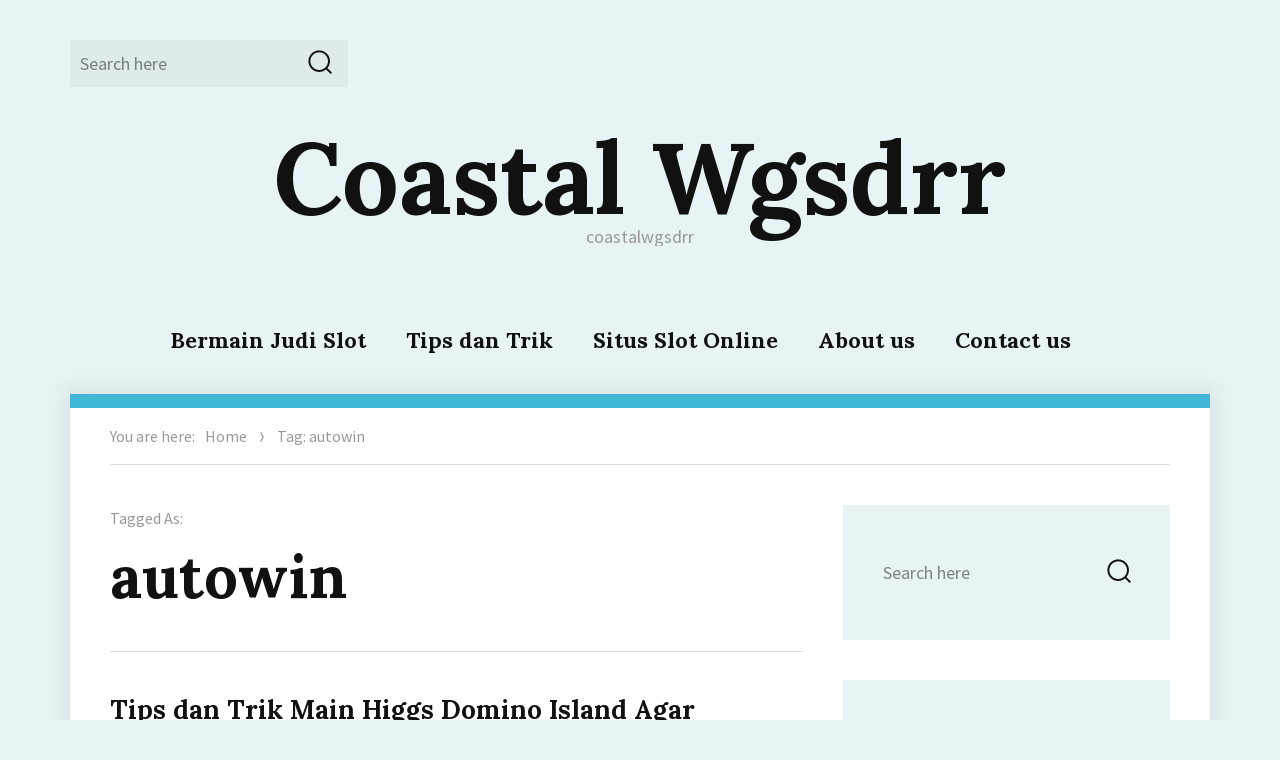

--- FILE ---
content_type: text/html; charset=UTF-8
request_url: https://www.coastalwgsdrr.org/tag/autowin/
body_size: 59816
content:
<!DOCTYPE html><html lang="en-US" class="no-js"><head><meta charset="UTF-8"><meta name="viewport" content="width=device-width, initial-scale=1"><link rel="profile" href="https://gmpg.org/xfn/11"> <script defer src="[data-uri]"></script> <meta name='robots' content='index, follow, max-image-preview:large, max-snippet:-1, max-video-preview:-1' /><title>autowin Archives - Coastal Wgsdrr</title><link rel="canonical" href="https://www.coastalwgsdrr.org/tag/autowin/" /><meta property="og:locale" content="en_US" /><meta property="og:type" content="article" /><meta property="og:title" content="autowin Archives - Coastal Wgsdrr" /><meta property="og:url" content="https://www.coastalwgsdrr.org/tag/autowin/" /><meta property="og:site_name" content="Coastal Wgsdrr" /><meta name="twitter:card" content="summary_large_image" /> <script type="application/ld+json" class="yoast-schema-graph">{"@context":"https://schema.org","@graph":[{"@type":"CollectionPage","@id":"https://www.coastalwgsdrr.org/tag/autowin/","url":"https://www.coastalwgsdrr.org/tag/autowin/","name":"autowin Archives - Coastal Wgsdrr","isPartOf":{"@id":"https://www.coastalwgsdrr.org/#website"},"breadcrumb":{"@id":"https://www.coastalwgsdrr.org/tag/autowin/#breadcrumb"},"inLanguage":"en-US"},{"@type":"BreadcrumbList","@id":"https://www.coastalwgsdrr.org/tag/autowin/#breadcrumb","itemListElement":[{"@type":"ListItem","position":1,"name":"Home","item":"https://www.coastalwgsdrr.org/"},{"@type":"ListItem","position":2,"name":"autowin"}]},{"@type":"WebSite","@id":"https://www.coastalwgsdrr.org/#website","url":"https://www.coastalwgsdrr.org/","name":"Coastal Wgsdrr","description":"coastalwgsdrr","potentialAction":[{"@type":"SearchAction","target":{"@type":"EntryPoint","urlTemplate":"https://www.coastalwgsdrr.org/?s={search_term_string}"},"query-input":{"@type":"PropertyValueSpecification","valueRequired":true,"valueName":"search_term_string"}}],"inLanguage":"en-US"}]}</script> <link rel='dns-prefetch' href='//fonts.googleapis.com' /><link rel="alternate" type="application/rss+xml" title="Coastal Wgsdrr &raquo; Feed" href="https://www.coastalwgsdrr.org/feed/" /><link rel="alternate" type="application/rss+xml" title="Coastal Wgsdrr &raquo; Comments Feed" href="https://www.coastalwgsdrr.org/comments/feed/" /><link rel="alternate" type="application/rss+xml" title="Coastal Wgsdrr &raquo; autowin Tag Feed" href="https://www.coastalwgsdrr.org/tag/autowin/feed/" /><style id='wp-img-auto-sizes-contain-inline-css' type='text/css'>img:is([sizes=auto i],[sizes^="auto," i]){contain-intrinsic-size:3000px 1500px}
/*# sourceURL=wp-img-auto-sizes-contain-inline-css */</style><style id='wp-emoji-styles-inline-css' type='text/css'>img.wp-smiley, img.emoji {
		display: inline !important;
		border: none !important;
		box-shadow: none !important;
		height: 1em !important;
		width: 1em !important;
		margin: 0 0.07em !important;
		vertical-align: -0.1em !important;
		background: none !important;
		padding: 0 !important;
	}
/*# sourceURL=wp-emoji-styles-inline-css */</style><style id='wp-block-library-inline-css' type='text/css'>:root{--wp-block-synced-color:#7a00df;--wp-block-synced-color--rgb:122,0,223;--wp-bound-block-color:var(--wp-block-synced-color);--wp-editor-canvas-background:#ddd;--wp-admin-theme-color:#007cba;--wp-admin-theme-color--rgb:0,124,186;--wp-admin-theme-color-darker-10:#006ba1;--wp-admin-theme-color-darker-10--rgb:0,107,160.5;--wp-admin-theme-color-darker-20:#005a87;--wp-admin-theme-color-darker-20--rgb:0,90,135;--wp-admin-border-width-focus:2px}@media (min-resolution:192dpi){:root{--wp-admin-border-width-focus:1.5px}}.wp-element-button{cursor:pointer}:root .has-very-light-gray-background-color{background-color:#eee}:root .has-very-dark-gray-background-color{background-color:#313131}:root .has-very-light-gray-color{color:#eee}:root .has-very-dark-gray-color{color:#313131}:root .has-vivid-green-cyan-to-vivid-cyan-blue-gradient-background{background:linear-gradient(135deg,#00d084,#0693e3)}:root .has-purple-crush-gradient-background{background:linear-gradient(135deg,#34e2e4,#4721fb 50%,#ab1dfe)}:root .has-hazy-dawn-gradient-background{background:linear-gradient(135deg,#faaca8,#dad0ec)}:root .has-subdued-olive-gradient-background{background:linear-gradient(135deg,#fafae1,#67a671)}:root .has-atomic-cream-gradient-background{background:linear-gradient(135deg,#fdd79a,#004a59)}:root .has-nightshade-gradient-background{background:linear-gradient(135deg,#330968,#31cdcf)}:root .has-midnight-gradient-background{background:linear-gradient(135deg,#020381,#2874fc)}:root{--wp--preset--font-size--normal:16px;--wp--preset--font-size--huge:42px}.has-regular-font-size{font-size:1em}.has-larger-font-size{font-size:2.625em}.has-normal-font-size{font-size:var(--wp--preset--font-size--normal)}.has-huge-font-size{font-size:var(--wp--preset--font-size--huge)}.has-text-align-center{text-align:center}.has-text-align-left{text-align:left}.has-text-align-right{text-align:right}.has-fit-text{white-space:nowrap!important}#end-resizable-editor-section{display:none}.aligncenter{clear:both}.items-justified-left{justify-content:flex-start}.items-justified-center{justify-content:center}.items-justified-right{justify-content:flex-end}.items-justified-space-between{justify-content:space-between}.screen-reader-text{border:0;clip-path:inset(50%);height:1px;margin:-1px;overflow:hidden;padding:0;position:absolute;width:1px;word-wrap:normal!important}.screen-reader-text:focus{background-color:#ddd;clip-path:none;color:#444;display:block;font-size:1em;height:auto;left:5px;line-height:normal;padding:15px 23px 14px;text-decoration:none;top:5px;width:auto;z-index:100000}html :where(.has-border-color){border-style:solid}html :where([style*=border-top-color]){border-top-style:solid}html :where([style*=border-right-color]){border-right-style:solid}html :where([style*=border-bottom-color]){border-bottom-style:solid}html :where([style*=border-left-color]){border-left-style:solid}html :where([style*=border-width]){border-style:solid}html :where([style*=border-top-width]){border-top-style:solid}html :where([style*=border-right-width]){border-right-style:solid}html :where([style*=border-bottom-width]){border-bottom-style:solid}html :where([style*=border-left-width]){border-left-style:solid}html :where(img[class*=wp-image-]){height:auto;max-width:100%}:where(figure){margin:0 0 1em}html :where(.is-position-sticky){--wp-admin--admin-bar--position-offset:var(--wp-admin--admin-bar--height,0px)}@media screen and (max-width:600px){html :where(.is-position-sticky){--wp-admin--admin-bar--position-offset:0px}}

/*# sourceURL=wp-block-library-inline-css */</style><style id='global-styles-inline-css' type='text/css'>:root{--wp--preset--aspect-ratio--square: 1;--wp--preset--aspect-ratio--4-3: 4/3;--wp--preset--aspect-ratio--3-4: 3/4;--wp--preset--aspect-ratio--3-2: 3/2;--wp--preset--aspect-ratio--2-3: 2/3;--wp--preset--aspect-ratio--16-9: 16/9;--wp--preset--aspect-ratio--9-16: 9/16;--wp--preset--color--black: #000000;--wp--preset--color--cyan-bluish-gray: #abb8c3;--wp--preset--color--white: #ffffff;--wp--preset--color--pale-pink: #f78da7;--wp--preset--color--vivid-red: #cf2e2e;--wp--preset--color--luminous-vivid-orange: #ff6900;--wp--preset--color--luminous-vivid-amber: #fcb900;--wp--preset--color--light-green-cyan: #7bdcb5;--wp--preset--color--vivid-green-cyan: #00d084;--wp--preset--color--pale-cyan-blue: #8ed1fc;--wp--preset--color--vivid-cyan-blue: #0693e3;--wp--preset--color--vivid-purple: #9b51e0;--wp--preset--gradient--vivid-cyan-blue-to-vivid-purple: linear-gradient(135deg,rgb(6,147,227) 0%,rgb(155,81,224) 100%);--wp--preset--gradient--light-green-cyan-to-vivid-green-cyan: linear-gradient(135deg,rgb(122,220,180) 0%,rgb(0,208,130) 100%);--wp--preset--gradient--luminous-vivid-amber-to-luminous-vivid-orange: linear-gradient(135deg,rgb(252,185,0) 0%,rgb(255,105,0) 100%);--wp--preset--gradient--luminous-vivid-orange-to-vivid-red: linear-gradient(135deg,rgb(255,105,0) 0%,rgb(207,46,46) 100%);--wp--preset--gradient--very-light-gray-to-cyan-bluish-gray: linear-gradient(135deg,rgb(238,238,238) 0%,rgb(169,184,195) 100%);--wp--preset--gradient--cool-to-warm-spectrum: linear-gradient(135deg,rgb(74,234,220) 0%,rgb(151,120,209) 20%,rgb(207,42,186) 40%,rgb(238,44,130) 60%,rgb(251,105,98) 80%,rgb(254,248,76) 100%);--wp--preset--gradient--blush-light-purple: linear-gradient(135deg,rgb(255,206,236) 0%,rgb(152,150,240) 100%);--wp--preset--gradient--blush-bordeaux: linear-gradient(135deg,rgb(254,205,165) 0%,rgb(254,45,45) 50%,rgb(107,0,62) 100%);--wp--preset--gradient--luminous-dusk: linear-gradient(135deg,rgb(255,203,112) 0%,rgb(199,81,192) 50%,rgb(65,88,208) 100%);--wp--preset--gradient--pale-ocean: linear-gradient(135deg,rgb(255,245,203) 0%,rgb(182,227,212) 50%,rgb(51,167,181) 100%);--wp--preset--gradient--electric-grass: linear-gradient(135deg,rgb(202,248,128) 0%,rgb(113,206,126) 100%);--wp--preset--gradient--midnight: linear-gradient(135deg,rgb(2,3,129) 0%,rgb(40,116,252) 100%);--wp--preset--font-size--small: 13px;--wp--preset--font-size--medium: 20px;--wp--preset--font-size--large: 36px;--wp--preset--font-size--x-large: 42px;--wp--preset--spacing--20: 0.44rem;--wp--preset--spacing--30: 0.67rem;--wp--preset--spacing--40: 1rem;--wp--preset--spacing--50: 1.5rem;--wp--preset--spacing--60: 2.25rem;--wp--preset--spacing--70: 3.38rem;--wp--preset--spacing--80: 5.06rem;--wp--preset--shadow--natural: 6px 6px 9px rgba(0, 0, 0, 0.2);--wp--preset--shadow--deep: 12px 12px 50px rgba(0, 0, 0, 0.4);--wp--preset--shadow--sharp: 6px 6px 0px rgba(0, 0, 0, 0.2);--wp--preset--shadow--outlined: 6px 6px 0px -3px rgb(255, 255, 255), 6px 6px rgb(0, 0, 0);--wp--preset--shadow--crisp: 6px 6px 0px rgb(0, 0, 0);}:where(.is-layout-flex){gap: 0.5em;}:where(.is-layout-grid){gap: 0.5em;}body .is-layout-flex{display: flex;}.is-layout-flex{flex-wrap: wrap;align-items: center;}.is-layout-flex > :is(*, div){margin: 0;}body .is-layout-grid{display: grid;}.is-layout-grid > :is(*, div){margin: 0;}:where(.wp-block-columns.is-layout-flex){gap: 2em;}:where(.wp-block-columns.is-layout-grid){gap: 2em;}:where(.wp-block-post-template.is-layout-flex){gap: 1.25em;}:where(.wp-block-post-template.is-layout-grid){gap: 1.25em;}.has-black-color{color: var(--wp--preset--color--black) !important;}.has-cyan-bluish-gray-color{color: var(--wp--preset--color--cyan-bluish-gray) !important;}.has-white-color{color: var(--wp--preset--color--white) !important;}.has-pale-pink-color{color: var(--wp--preset--color--pale-pink) !important;}.has-vivid-red-color{color: var(--wp--preset--color--vivid-red) !important;}.has-luminous-vivid-orange-color{color: var(--wp--preset--color--luminous-vivid-orange) !important;}.has-luminous-vivid-amber-color{color: var(--wp--preset--color--luminous-vivid-amber) !important;}.has-light-green-cyan-color{color: var(--wp--preset--color--light-green-cyan) !important;}.has-vivid-green-cyan-color{color: var(--wp--preset--color--vivid-green-cyan) !important;}.has-pale-cyan-blue-color{color: var(--wp--preset--color--pale-cyan-blue) !important;}.has-vivid-cyan-blue-color{color: var(--wp--preset--color--vivid-cyan-blue) !important;}.has-vivid-purple-color{color: var(--wp--preset--color--vivid-purple) !important;}.has-black-background-color{background-color: var(--wp--preset--color--black) !important;}.has-cyan-bluish-gray-background-color{background-color: var(--wp--preset--color--cyan-bluish-gray) !important;}.has-white-background-color{background-color: var(--wp--preset--color--white) !important;}.has-pale-pink-background-color{background-color: var(--wp--preset--color--pale-pink) !important;}.has-vivid-red-background-color{background-color: var(--wp--preset--color--vivid-red) !important;}.has-luminous-vivid-orange-background-color{background-color: var(--wp--preset--color--luminous-vivid-orange) !important;}.has-luminous-vivid-amber-background-color{background-color: var(--wp--preset--color--luminous-vivid-amber) !important;}.has-light-green-cyan-background-color{background-color: var(--wp--preset--color--light-green-cyan) !important;}.has-vivid-green-cyan-background-color{background-color: var(--wp--preset--color--vivid-green-cyan) !important;}.has-pale-cyan-blue-background-color{background-color: var(--wp--preset--color--pale-cyan-blue) !important;}.has-vivid-cyan-blue-background-color{background-color: var(--wp--preset--color--vivid-cyan-blue) !important;}.has-vivid-purple-background-color{background-color: var(--wp--preset--color--vivid-purple) !important;}.has-black-border-color{border-color: var(--wp--preset--color--black) !important;}.has-cyan-bluish-gray-border-color{border-color: var(--wp--preset--color--cyan-bluish-gray) !important;}.has-white-border-color{border-color: var(--wp--preset--color--white) !important;}.has-pale-pink-border-color{border-color: var(--wp--preset--color--pale-pink) !important;}.has-vivid-red-border-color{border-color: var(--wp--preset--color--vivid-red) !important;}.has-luminous-vivid-orange-border-color{border-color: var(--wp--preset--color--luminous-vivid-orange) !important;}.has-luminous-vivid-amber-border-color{border-color: var(--wp--preset--color--luminous-vivid-amber) !important;}.has-light-green-cyan-border-color{border-color: var(--wp--preset--color--light-green-cyan) !important;}.has-vivid-green-cyan-border-color{border-color: var(--wp--preset--color--vivid-green-cyan) !important;}.has-pale-cyan-blue-border-color{border-color: var(--wp--preset--color--pale-cyan-blue) !important;}.has-vivid-cyan-blue-border-color{border-color: var(--wp--preset--color--vivid-cyan-blue) !important;}.has-vivid-purple-border-color{border-color: var(--wp--preset--color--vivid-purple) !important;}.has-vivid-cyan-blue-to-vivid-purple-gradient-background{background: var(--wp--preset--gradient--vivid-cyan-blue-to-vivid-purple) !important;}.has-light-green-cyan-to-vivid-green-cyan-gradient-background{background: var(--wp--preset--gradient--light-green-cyan-to-vivid-green-cyan) !important;}.has-luminous-vivid-amber-to-luminous-vivid-orange-gradient-background{background: var(--wp--preset--gradient--luminous-vivid-amber-to-luminous-vivid-orange) !important;}.has-luminous-vivid-orange-to-vivid-red-gradient-background{background: var(--wp--preset--gradient--luminous-vivid-orange-to-vivid-red) !important;}.has-very-light-gray-to-cyan-bluish-gray-gradient-background{background: var(--wp--preset--gradient--very-light-gray-to-cyan-bluish-gray) !important;}.has-cool-to-warm-spectrum-gradient-background{background: var(--wp--preset--gradient--cool-to-warm-spectrum) !important;}.has-blush-light-purple-gradient-background{background: var(--wp--preset--gradient--blush-light-purple) !important;}.has-blush-bordeaux-gradient-background{background: var(--wp--preset--gradient--blush-bordeaux) !important;}.has-luminous-dusk-gradient-background{background: var(--wp--preset--gradient--luminous-dusk) !important;}.has-pale-ocean-gradient-background{background: var(--wp--preset--gradient--pale-ocean) !important;}.has-electric-grass-gradient-background{background: var(--wp--preset--gradient--electric-grass) !important;}.has-midnight-gradient-background{background: var(--wp--preset--gradient--midnight) !important;}.has-small-font-size{font-size: var(--wp--preset--font-size--small) !important;}.has-medium-font-size{font-size: var(--wp--preset--font-size--medium) !important;}.has-large-font-size{font-size: var(--wp--preset--font-size--large) !important;}.has-x-large-font-size{font-size: var(--wp--preset--font-size--x-large) !important;}
/*# sourceURL=global-styles-inline-css */</style><style id='classic-theme-styles-inline-css' type='text/css'>/*! This file is auto-generated */
.wp-block-button__link{color:#fff;background-color:#32373c;border-radius:9999px;box-shadow:none;text-decoration:none;padding:calc(.667em + 2px) calc(1.333em + 2px);font-size:1.125em}.wp-block-file__button{background:#32373c;color:#fff;text-decoration:none}
/*# sourceURL=/wp-includes/css/classic-themes.min.css */</style><link rel='stylesheet' id='dashicons-css' href='https://www.coastalwgsdrr.org/wp-includes/css/dashicons.min.css?ver=6.9' type='text/css' media='all' /><link rel='stylesheet' id='admin-bar-css' href='https://www.coastalwgsdrr.org/wp-includes/css/admin-bar.min.css?ver=6.9' type='text/css' media='all' /><style id='admin-bar-inline-css' type='text/css'>/* Hide CanvasJS credits for P404 charts specifically */
    #p404RedirectChart .canvasjs-chart-credit {
        display: none !important;
    }
    
    #p404RedirectChart canvas {
        border-radius: 6px;
    }

    .p404-redirect-adminbar-weekly-title {
        font-weight: bold;
        font-size: 14px;
        color: #fff;
        margin-bottom: 6px;
    }

    #wpadminbar #wp-admin-bar-p404_free_top_button .ab-icon:before {
        content: "\f103";
        color: #dc3545;
        top: 3px;
    }
    
    #wp-admin-bar-p404_free_top_button .ab-item {
        min-width: 80px !important;
        padding: 0px !important;
    }
    
    /* Ensure proper positioning and z-index for P404 dropdown */
    .p404-redirect-adminbar-dropdown-wrap { 
        min-width: 0; 
        padding: 0;
        position: static !important;
    }
    
    #wpadminbar #wp-admin-bar-p404_free_top_button_dropdown {
        position: static !important;
    }
    
    #wpadminbar #wp-admin-bar-p404_free_top_button_dropdown .ab-item {
        padding: 0 !important;
        margin: 0 !important;
    }
    
    .p404-redirect-dropdown-container {
        min-width: 340px;
        padding: 18px 18px 12px 18px;
        background: #23282d !important;
        color: #fff;
        border-radius: 12px;
        box-shadow: 0 8px 32px rgba(0,0,0,0.25);
        margin-top: 10px;
        position: relative !important;
        z-index: 999999 !important;
        display: block !important;
        border: 1px solid #444;
    }
    
    /* Ensure P404 dropdown appears on hover */
    #wpadminbar #wp-admin-bar-p404_free_top_button .p404-redirect-dropdown-container { 
        display: none !important;
    }
    
    #wpadminbar #wp-admin-bar-p404_free_top_button:hover .p404-redirect-dropdown-container { 
        display: block !important;
    }
    
    #wpadminbar #wp-admin-bar-p404_free_top_button:hover #wp-admin-bar-p404_free_top_button_dropdown .p404-redirect-dropdown-container {
        display: block !important;
    }
    
    .p404-redirect-card {
        background: #2c3338;
        border-radius: 8px;
        padding: 18px 18px 12px 18px;
        box-shadow: 0 2px 8px rgba(0,0,0,0.07);
        display: flex;
        flex-direction: column;
        align-items: flex-start;
        border: 1px solid #444;
    }
    
    .p404-redirect-btn {
        display: inline-block;
        background: #dc3545;
        color: #fff !important;
        font-weight: bold;
        padding: 5px 22px;
        border-radius: 8px;
        text-decoration: none;
        font-size: 17px;
        transition: background 0.2s, box-shadow 0.2s;
        margin-top: 8px;
        box-shadow: 0 2px 8px rgba(220,53,69,0.15);
        text-align: center;
        line-height: 1.6;
    }
    
    .p404-redirect-btn:hover {
        background: #c82333;
        color: #fff !important;
        box-shadow: 0 4px 16px rgba(220,53,69,0.25);
    }
    
    /* Prevent conflicts with other admin bar dropdowns */
    #wpadminbar .ab-top-menu > li:hover > .ab-item,
    #wpadminbar .ab-top-menu > li.hover > .ab-item {
        z-index: auto;
    }
    
    #wpadminbar #wp-admin-bar-p404_free_top_button:hover > .ab-item {
        z-index: 999998 !important;
    }
    
/*# sourceURL=admin-bar-inline-css */</style><link rel='stylesheet' id='adelin-fonts-css' href='https://fonts.googleapis.com/css?family=Lora%3A400%2C700%7CSource+Sans+Pro%3A400%2C400i%2C700%2C700i&#038;subset=latin%2Clatin-ext' type='text/css' media='all' /><link rel='stylesheet' id='adelin-style-css' href='https://www.coastalwgsdrr.org/wp-content/cache/autoptimize/autoptimize_single_d6c5f6fb143a9cb3e073c83f26f0b5e0.php?ver=6.9' type='text/css' media='all' /><style id='adelin-style-inline-css' type='text/css'>/*# sourceURL=adelin-style-inline-css */</style> <script defer type="text/javascript" src="https://www.coastalwgsdrr.org/wp-includes/js/jquery/jquery.min.js?ver=3.7.1" id="jquery-core-js"></script> <script defer type="text/javascript" src="https://www.coastalwgsdrr.org/wp-includes/js/jquery/jquery-migrate.min.js?ver=3.4.1" id="jquery-migrate-js"></script> <script defer type="text/javascript" src="https://www.coastalwgsdrr.org/wp-content/cache/autoptimize/autoptimize_single_6755415003869bd599c3fae8e9792027.php?ver=20160816" id="adelin-fitvids-js"></script> <script defer type="text/javascript" src="https://www.coastalwgsdrr.org/wp-content/themes/adelin/js/svgxuse.min.js?ver=1.2.4" id="svgxuse-js"></script> <link rel="https://api.w.org/" href="https://www.coastalwgsdrr.org/wp-json/" /><link rel="alternate" title="JSON" type="application/json" href="https://www.coastalwgsdrr.org/wp-json/wp/v2/tags/16" /><link rel="EditURI" type="application/rsd+xml" title="RSD" href="https://www.coastalwgsdrr.org/xmlrpc.php?rsd" /><meta name="generator" content="WordPress 6.9" /><style type="text/css">body.custom-background {  }</style><link rel="icon" href="https://www.coastalwgsdrr.org/wp-content/uploads/2024/08/cropped-coastalwgsdrr-32x32.jpg" sizes="32x32" /><link rel="icon" href="https://www.coastalwgsdrr.org/wp-content/uploads/2024/08/cropped-coastalwgsdrr-192x192.jpg" sizes="192x192" /><link rel="apple-touch-icon" href="https://www.coastalwgsdrr.org/wp-content/uploads/2024/08/cropped-coastalwgsdrr-180x180.jpg" /><meta name="msapplication-TileImage" content="https://www.coastalwgsdrr.org/wp-content/uploads/2024/08/cropped-coastalwgsdrr-270x270.jpg" /></head><body class="archive tag tag-autowin tag-16 wp-theme-adelin hfeed"><div id="page" class="site"><div class="site-inner"> <a class="skip-link screen-reader-text" href="#content">Skip to content</a><header id="masthead" class="site-header" role="banner"><div class="site-header-main"><div id="site-search" class="site-search"><form role="search" method="get" class="search-form" action="https://www.coastalwgsdrr.org/"> <label> <span class="screen-reader-text">Search for:</span> <input type="search" class="search-field" placeholder="Search here" value="" name="s" /> </label> <button type="submit" class="search-submit"><svg class="icon icon-search"><use xlink:href="https://www.coastalwgsdrr.org/wp-content/themes/adelin/svg/symbol-defs.svg#icon-search"></use></svg><span class="screen-reader-text">Search</span></button></form></div><div class="site-branding"><p class="site-title"><a href="https://www.coastalwgsdrr.org/" rel="home">Coastal Wgsdrr</a></p><p class="site-description">coastalwgsdrr</p></div> <button id="menu-toggle" class="menu-toggle"><svg class="icon icon-menu"><use xlink:href="https://www.coastalwgsdrr.org/wp-content/themes/adelin/svg/symbol-defs.svg#icon-menu"></use></svg><span class="screen-reader-text">Menu</span></button><div id="site-header-menu" class="site-header-menu"><nav id="site-navigation" class="main-navigation" role="navigation" aria-label="Primary Menu"><div class="menu-main-menu-container"><ul id="menu-main-menu" class="primary-menu"><li id="menu-item-14" class="menu-item menu-item-type-taxonomy menu-item-object-category menu-item-14"><a href="https://www.coastalwgsdrr.org/category/bermain-judi-slot/">Bermain Judi Slot</a></li><li id="menu-item-15" class="menu-item menu-item-type-taxonomy menu-item-object-category menu-item-15"><a href="https://www.coastalwgsdrr.org/category/tips-dan-trik/">Tips dan Trik</a></li><li id="menu-item-16" class="menu-item menu-item-type-taxonomy menu-item-object-category menu-item-16"><a href="https://www.coastalwgsdrr.org/category/situs-slot-online/">Situs Slot Online</a></li><li id="menu-item-1595" class="menu-item menu-item-type-post_type menu-item-object-page menu-item-1595"><a href="https://www.coastalwgsdrr.org/about-us/">About us</a></li><li id="menu-item-1596" class="menu-item menu-item-type-post_type menu-item-object-page menu-item-1596"><a href="https://www.coastalwgsdrr.org/contact-us-2/">Contact us</a></li></ul></div></nav></div></div></header><div id="content" class="site-content"><div class="site-breadcrumbs" ><span>You are here:</span><a href="https://www.coastalwgsdrr.org">Home</a><svg class="icon icon-pointer"><use xlink:href="https://www.coastalwgsdrr.org/wp-content/themes/adelin/svg/symbol-defs.svg#icon-pointer"></use></svg><span>Tag: autowin</span></div><div id="primary" class="content-area list-view"><main id="main" class="site-main" role="main"><header class="page-header"><div class="archive-title-pre">Tagged As:</div><h1 class="page-title">autowin</h1><div class="taxonomy-description"></div></header><article id="post-39" class="post-39 post type-post status-publish format-standard hentry category-uncategorized tag-autowin tag-cheat tag-domino tag-higgs tag-jackpot tag-terus"><header class="entry-header"><h2 class="entry-title"><a href="https://www.coastalwgsdrr.org/tips-dan-trik-main-higgs-domino-island-agar-menang-terus/" rel="bookmark">Tips dan Trik Main Higgs Domino Island Agar Menang Terus</a></h2><div class="entry-meta"> <span class="cat-links"><span class="screen-reader-text">Categories: </span><a href="https://www.coastalwgsdrr.org/category/uncategorized/" rel="category tag">Uncategorized</a></span><span class="byline"><span class="author vcard"><img alt='' src='https://secure.gravatar.com/avatar/0bba014e2816e442579cefef8de85c6f32c0a4248c9bdea14b41a963b534f789?s=50&#038;d=mm&#038;r=g' srcset='https://secure.gravatar.com/avatar/0bba014e2816e442579cefef8de85c6f32c0a4248c9bdea14b41a963b534f789?s=100&#038;d=mm&#038;r=g 2x' class='avatar avatar-50 photo' height='50' width='50' decoding='async'/><span class="screen-reader-text">Author </span> <a class="url fn n" href="https://www.coastalwgsdrr.org/author/carlallen/">Carl Allen</a></span></span><span class="posted-on"><span class="screen-reader-text">Posted on </span><a href="https://www.coastalwgsdrr.org/tips-dan-trik-main-higgs-domino-island-agar-menang-terus/" rel="bookmark"><time class="entry-date published" datetime="2022-08-26T19:10:00+00:00">August 26, 2022</time><time class="updated" datetime="2022-08-16T18:44:09+00:00">August 16, 2022</time></a></span></div></header><div class="entry-content"><div id="toc" style="background: #f9f9f9;border: 1px solid #aaa;display: table;margin-bottom: 1em;padding: 1em;width: 350px;"><p class="toctitle" style="font-weight: 700;text-align: center;">Content</p><ul class="toc_list"><li><a href="#toc-0">Bagaimana keamanan Rp Domino?</a></li><li><a href="#toc-1">Tips Main Slot Higgs Domino, Auto Jackpot!</a></li></ul></div><p>Kami akan menjelaskan dua cara untuk cheat slot di Higgs Domino dengan mudah dan dijamis 100% bekerja. Berbeda halnya jika Anda hanya bermain sekali saja, <a href="https://www.kruinter.com/">slot</a> tentu kemenangan pun akan sulit untuk didapatkan. Karena semakin sering Anda memainkannya, maka kemenangan pun akan semakin mudah untuk didapatkan.</p><ul><li>Pada pembahasan sebelumnya memang sangat disarankan untuk menggunakan trik jumping.</li><li>Untuk itu, Anda harus berhati-hati saat menggunakan aplikasi cheat.</li><li>“Di permainan tersebut kita diminta untuk mengisi saldo dan membeli chip agar dapat memainkan permainan.</li></ul><p>Meskipun pemilihan lokasi ini bukan ke dalam faktor teknis yang utama, namun tetap saja perlu dipertimbangkan. Maka dari itu, tidak ada salahnya apabila Anda mulai dengan cermat mempertimbangkan pemilihan meja bermain di dalam Higgs Domino Island. Main dan menjadi memang tidak 100% ya maksudnya, melainkan peluang untuk menjadi menang jackpot atau mendapat urutan <a href="https://www.consudatle.org/">gates of olympus</a> gambar yang mempunyai hadiah menjadi lebih sering terjadi. Kalau di chipnya juga sudah dibuat enak untuk dimainkan, yaitu dengan mengubah chip sehingga tidak bisa berkurang dari yang sudah dimiliki. Jadi seperti memiliki chip yang unlimited alias tidak habis-habis. Kalau kebetulan memberhentikannya di jackpot atau yang bernilai hadiahnya besar, maka bisa untung.</p><h2 id="toc-0">Bagaimana keamanan Rp Domino?</h2><p>Ada pula yang menawarkan bocoran slot supaya gacor alias untung besar. Company baru dari CQ9 Slots berkomitmen untuk memberikan kenyamanan dan jackpot terbesar kepada para pecinta slot online dengan game slot yang terbaru yang dirilis tiap bulannya. Tidak hanya beberapa jenis <a href="https://www.florencecoloradochamber.com/">pragmatic play</a> permainan, game kartu yang satu ini juga memiliki fitur menarik sehingga menambah keseruan bermain. Kamu bisa menggunakan emoticon unik dan lucu sehingga permainan jadi tidak membosankan. Di smartphone androidnya harus sudah izinkan untuk install dari sumber tidak diketahui .</p><ul><li>Jika Anda tertarik untuk bermain di idngg, maka berikut ini adalah beberapa hal tentang idngg yang sudah kami rangkum kedalam satu tabel agar lebih mudah untuk di baca.</li><li>Nah, beberapa game online yang kami sebutkan diatas tadi beberapa bulan terakhir ini game higgs domino island menjadi salah satu game online yang sedang naik daun.</li><li>Hal ini merupakan cara termudah untuk mendapatkan chips secara cuma-cuma.</li></ul><p>Jagalah pola permainan Anda agar tetap wajar dan tidak mencolok. Hal tersebut dilakukan untuk menghindari kecurigaan yang mungkin timbul. Untuk <a href="https://celebratepowerofrural.org/">slot</a> itu, Anda harus berhati-hati saat menggunakan aplikasi cheat. Pikirkan kembali resiko yang mungkin harus dihadapi jika ingin menggunakan cheat.</p><p>Tentunya akan lebih menarik jika memainkannya bersama kawan-kawan. Tidak banyak yang mengetahui bahwa bermain di saat sepi  pemain merupakan kesempatan emas. Kebanyakan player ingin memainkan slots untuk memburu jackpot yang tersedia saat itu.</p><h3 id="toc-1">Tips Main Slot Higgs Domino, Auto Jackpot!</h3><p>Tujuannya supaya permainan yang dimainkan tersebut terlihat natural dan tidak terblokir oleh pihak pengembang. Aplikasi mod lebih memudahkan para pemain untuk mencapai kemenangan tanpa harus melalui cara yang sulit. Versi mod telah dilengkapi dengan beberapa fitur yang lebih memungkinkan bagi pemain untuk mencapai kemenangan <a href="https://mbrcslcc.com/">slot online</a> dengan sangat mudah. Harus terlatih untuk bermain rileks dengan mengawali dari pemain chip kecil di awal permainan. Ketika saat anda pasang chip kecil ini bisa super win karena itu tidak boleh terikut emosi.  Kali ini kita akan membahas pola room Duo Fu Duo Cai, yang bisa kamu jadikan pedoman untuk bermain slot Higgs Domino.</p><p><img decoding="async" class='aligncenter' style='display: block;margin-left:auto;margin-right:auto;' src="[data-uri]" width="304px" alt="cara main slot domino supaya menang"/></p><p>Harus kalian ketahui ada berbagai jenis game slot tersedia, mulai dari DuoFu Duo Chai, FaFaFa, Rezeki Nomplok, Panda dan 5 Dragons. Hal yang harus diketahui yaitu bagaimana cara menentukan pilihan yang harus pemain mainkan dari <a href="https://www.centtech.com/">hoki69</a> kelima jenis game tersebut. Simbol ditemani huruf A dan J bisa jadi awalan bagus untuk spin dengan bet maximal. Terlebih jika membuka room sudah terdapat 3 atau lebih scatter, kalian bisa menangkapnya dengan spin tangkap.</p><p>SEMANGATNEWS.COM – Bermain slot Higgs Domino untuk mendapatkan Jackpot merupakan salah satu tujuan bermain. Pada langkah pertama pemain diharuskan untuk mempersiapkan atau mempunyai kupon Rp minimal Rp25.000 pada akun higgs domino. Seperti yang diketahui bahwa high Domino Island menjadi permainan Domino <a href="https://www.yhrm.org/">slot online</a> yang mempunyai ciri khas lokal terbaik di negara Indonesia. Selain dapat dijadikan sebagai penghasil uang, higgs Domino juga menjadi game online yang menyenangkan dan unik. Higgs Domino adalah permainan kartu online yang dapat dimainkan oleh siapapun dan kapanpun dengan mengandalkan koneksi internet.</p><ul><li>Pasalnya, dengan hp yang spesifikasi non-gaming pun sudah bisa memainkan game tersebut.</li><li>Nah, kali ini akan dibahas tentang cara mencari room FaFaFa yang bagus.</li><li>Akan tetapi itu semua kembali ke keberuntungan kalian, oleh karena itu sebaiknya kalian main sabar supaya kalian tidak bangkrut seketika.</li></ul><p>Kelebihan yang dimiliki pastinya lebih jauh lebih menarik dibandingkan dengan versi originalnya. Alasan inilah yang membuat banyak orang lebih melirik ke  aplikasi modifikasi dibandingkan dengan versi originalnya. Provider playtech menjadi penyuplai game yang sudah diakui dunia hampir selama 20 tahun ini.</p><h2 id="toc-3">Tingkat Keamanan Dan Kenyamanan Bermain</h2><p>Itu semua mereka lakukan agar tidak mudah dikalahkan oleh lawan dan menjadi pemenang dalam game tersebut. Simak penjelasan mengenai cara cheat slot Higgs Domino untuk mengetahui detailnya secara lengkap <a href="https://www.abandonedireland.com/">Slot</a> dan rinci. Pemain yang tidak memiliki skill yang handalpun bisa meraih kemenengan dengan sangat mudah jika melakukan cara tersebut. Setiap 5x spin, jika jumlah uang di bet besar dan tidak muncul.</p><h3 id="toc-4">Gurita Judi Online (</h3><p>Trik menang main slot Higgs Domino yang bisa dilakukan adalah dengan mencari meja terbaik. Untuk menentukannya pastikan pengguna memilih meja yang memiliki kepala naga dengan jumlah yang banyak. <a href="https://waclimatealliance.org/">slot online</a> Aplikasi ini juga sangat cocok untuk kalian yang senang bermain slot higgs domino. Jadi kalian tidak perlu menunggu waktu terlalu lama ketika mendapatkan kemenangan dari mesin slot.</p><p>Cara ini bisa diterapkan bagi pemain yang berkeinginan untuk meraih Grand jackpot pada setiap harinya. Bagi kalian yang masih ragu-ragu dalam mencoba trik instan untuk menang dalam game Higgs Domino karena belum tahu apa keuntungannya. Banyak orang yang melakukan cara ini karena memang mudah sekali untuk menggunakannya. Itulah <a href="https://waclimatealliance.org/">slot online</a> langkah-langkah yang harus kalian lakukan untuk memenangkan game Higgs Domino melalui aplikasi X8 Speeder. Bagi kalian yang tertarik melakukan trik instan tersebut silahkan ikuti cara di atas. Pertama kalian harus “mendownload aplikasi Higgs Domino mod” dengan versi terbaru dan kami telah menyiapkan link downloadnya.&hellip;</p></div></article></main></div><aside id="secondary" class="sidebar widget-area" role="complementary"><section id="search-3" class="widget widget_search"><form role="search" method="get" class="search-form" action="https://www.coastalwgsdrr.org/"> <label> <span class="screen-reader-text">Search for:</span> <input type="search" class="search-field" placeholder="Search here" value="" name="s" /> </label> <button type="submit" class="search-submit"><svg class="icon icon-search"><use xlink:href="https://www.coastalwgsdrr.org/wp-content/themes/adelin/svg/symbol-defs.svg#icon-search"></use></svg><span class="screen-reader-text">Search</span></button></form></section><section id="archives-3" class="widget widget_archive"><h2 class="widget-title">Archives</h2><ul><li><a href='https://www.coastalwgsdrr.org/2026/01/'>January 2026</a></li><li><a href='https://www.coastalwgsdrr.org/2025/12/'>December 2025</a></li><li><a href='https://www.coastalwgsdrr.org/2025/11/'>November 2025</a></li><li><a href='https://www.coastalwgsdrr.org/2025/10/'>October 2025</a></li><li><a href='https://www.coastalwgsdrr.org/2025/09/'>September 2025</a></li><li><a href='https://www.coastalwgsdrr.org/2025/08/'>August 2025</a></li><li><a href='https://www.coastalwgsdrr.org/2025/07/'>July 2025</a></li><li><a href='https://www.coastalwgsdrr.org/2025/06/'>June 2025</a></li><li><a href='https://www.coastalwgsdrr.org/2025/05/'>May 2025</a></li><li><a href='https://www.coastalwgsdrr.org/2025/04/'>April 2025</a></li><li><a href='https://www.coastalwgsdrr.org/2025/03/'>March 2025</a></li><li><a href='https://www.coastalwgsdrr.org/2025/02/'>February 2025</a></li><li><a href='https://www.coastalwgsdrr.org/2025/01/'>January 2025</a></li><li><a href='https://www.coastalwgsdrr.org/2024/12/'>December 2024</a></li><li><a href='https://www.coastalwgsdrr.org/2024/11/'>November 2024</a></li><li><a href='https://www.coastalwgsdrr.org/2024/10/'>October 2024</a></li><li><a href='https://www.coastalwgsdrr.org/2024/09/'>September 2024</a></li><li><a href='https://www.coastalwgsdrr.org/2024/08/'>August 2024</a></li><li><a href='https://www.coastalwgsdrr.org/2024/07/'>July 2024</a></li><li><a href='https://www.coastalwgsdrr.org/2024/06/'>June 2024</a></li><li><a href='https://www.coastalwgsdrr.org/2024/05/'>May 2024</a></li><li><a href='https://www.coastalwgsdrr.org/2024/04/'>April 2024</a></li><li><a href='https://www.coastalwgsdrr.org/2024/03/'>March 2024</a></li><li><a href='https://www.coastalwgsdrr.org/2024/02/'>February 2024</a></li><li><a href='https://www.coastalwgsdrr.org/2024/01/'>January 2024</a></li><li><a href='https://www.coastalwgsdrr.org/2023/12/'>December 2023</a></li><li><a href='https://www.coastalwgsdrr.org/2023/11/'>November 2023</a></li><li><a href='https://www.coastalwgsdrr.org/2023/10/'>October 2023</a></li><li><a href='https://www.coastalwgsdrr.org/2023/09/'>September 2023</a></li><li><a href='https://www.coastalwgsdrr.org/2023/08/'>August 2023</a></li><li><a href='https://www.coastalwgsdrr.org/2023/07/'>July 2023</a></li><li><a href='https://www.coastalwgsdrr.org/2023/06/'>June 2023</a></li><li><a href='https://www.coastalwgsdrr.org/2023/05/'>May 2023</a></li><li><a href='https://www.coastalwgsdrr.org/2023/04/'>April 2023</a></li><li><a href='https://www.coastalwgsdrr.org/2023/03/'>March 2023</a></li><li><a href='https://www.coastalwgsdrr.org/2023/02/'>February 2023</a></li><li><a href='https://www.coastalwgsdrr.org/2023/01/'>January 2023</a></li><li><a href='https://www.coastalwgsdrr.org/2022/12/'>December 2022</a></li><li><a href='https://www.coastalwgsdrr.org/2022/11/'>November 2022</a></li><li><a href='https://www.coastalwgsdrr.org/2022/10/'>October 2022</a></li><li><a href='https://www.coastalwgsdrr.org/2022/09/'>September 2022</a></li><li><a href='https://www.coastalwgsdrr.org/2022/08/'>August 2022</a></li><li><a href='https://www.coastalwgsdrr.org/2022/07/'>July 2022</a></li><li><a href='https://www.coastalwgsdrr.org/2022/05/'>May 2022</a></li><li><a href='https://www.coastalwgsdrr.org/2022/04/'>April 2022</a></li><li><a href='https://www.coastalwgsdrr.org/2022/03/'>March 2022</a></li><li><a href='https://www.coastalwgsdrr.org/2022/02/'>February 2022</a></li></ul></section><section id="recent-posts-3" class="widget widget_recent_entries"><h2 class="widget-title">Recent Posts</h2><ul><li> <a href="https://www.coastalwgsdrr.org/apakah-microgaming-dragonz-layak-dicoba-intip-keseruan-dan-fitur-menariknya-di-dunia-slot-online/">Apakah Microgaming Dragonz Layak Dicoba? Intip Keseruan dan Fitur Menariknya di Dunia Slot Online</a></li><li> <a href="https://www.coastalwgsdrr.org/ulasan-slot-nolimit-city-mengupas-tuntas-sensasi-bermain-dan-fitur-inovatif-yang-membuat-ketagihan/">Ulasan Slot Nolimit City: Mengupas Tuntas Sensasi Bermain dan Fitur Inovatif yang Membuat Ketagihan</a></li><li> <a href="https://www.coastalwgsdrr.org/mengupas-tuntas-rahasia-slot-big-win-cara-mendapatkan-kemenangan-besar-di-dunia-slot-online/">Mengupas Tuntas Rahasia Slot Big Win: Cara Mendapatkan Kemenangan Besar di Dunia Slot Online</a></li><li> <a href="https://www.coastalwgsdrr.org/mengupas-tuntas-slot-review-brave-viking-petualangan-epik-dan-keseruan-tiada-henti-dalam-dunia-mesin-slot/">Mengupas Tuntas Slot Review Brave Viking: Petualangan Epik dan Keseruan Tiada Henti Dalam Dunia Mesin Slot</a></li><li> <a href="https://www.coastalwgsdrr.org/mengungkap-keunggulan-dan-keandalan-slot88-server-thailand-panduan-lengkap-untuk-para-penggemar-judi-online/">Mengungkap Keunggulan dan Keandalan Slot88 Server Thailand: Panduan Lengkap untuk Para Penggemar Judi Online</a></li></ul></section><section id="custom_html-3" class="widget_text widget widget_custom_html"><div class="textwidget custom-html-widget"><p><a href="https://davidkimforca.com/meet-david/">slot gacor</a></p><p><a href="https://bandartogel303.support/">togel online</a></p><p><a href="https://www.bluefugu.com/">situs slot</a></p><p><a href="https://www.sotorestaurantmarbella.com/menu/">slot</a></p><p><a href="https://westsidefh.com/listings//">slot gacor</a></p><p><a href="https://dewhurstfortexas.com/endorsements/">slot online</a></p><p><a href="https://mangaloreinformation.com/">slot online</a></p><p><a href="https://georgemasonlawreview.org/">Slot online</a></p></div></section></aside></div><footer id="colophon" class="site-footer" role="contentinfo"><div class="site-info"> <a href="https://www.coastalwgsdrr.org/" rel="home">Coastal Wgsdrr</a> Powered by <a href="https://wordpress.org/" rel="home">WordPress</a> and designed by <a href="https://fancythemes.com/">FancyThemes</a>.</div></footer></div></div> <script type="speculationrules">{"prefetch":[{"source":"document","where":{"and":[{"href_matches":"/*"},{"not":{"href_matches":["/wp-*.php","/wp-admin/*","/wp-content/uploads/*","/wp-content/*","/wp-content/plugins/*","/wp-content/themes/adelin/*","/*\\?(.+)"]}},{"not":{"selector_matches":"a[rel~=\"nofollow\"]"}},{"not":{"selector_matches":".no-prefetch, .no-prefetch a"}}]},"eagerness":"conservative"}]}</script> <script defer type="text/javascript" src="https://www.coastalwgsdrr.org/wp-content/cache/autoptimize/autoptimize_single_f1224221e5eecb4831ade6b6ad2f5073.php?ver=20160816" id="adelin-skip-link-focus-fix-js"></script> <script defer id="adelin-script-js-extra" src="[data-uri]"></script> <script defer type="text/javascript" src="https://www.coastalwgsdrr.org/wp-content/cache/autoptimize/autoptimize_single_08a5b05aa5a1cd8eda882722a981a8c2.php?ver=20160816" id="adelin-script-js"></script> <script defer type="text/javascript" src="https://www.coastalwgsdrr.org/wp-content/themes/adelin/js/jquery.flexslider-min.js?ver=20160816" id="flexslider-js"></script> <script id="wp-emoji-settings" type="application/json">{"baseUrl":"https://s.w.org/images/core/emoji/17.0.2/72x72/","ext":".png","svgUrl":"https://s.w.org/images/core/emoji/17.0.2/svg/","svgExt":".svg","source":{"concatemoji":"https://www.coastalwgsdrr.org/wp-includes/js/wp-emoji-release.min.js?ver=6.9"}}</script> <script type="module">/*! This file is auto-generated */
const a=JSON.parse(document.getElementById("wp-emoji-settings").textContent),o=(window._wpemojiSettings=a,"wpEmojiSettingsSupports"),s=["flag","emoji"];function i(e){try{var t={supportTests:e,timestamp:(new Date).valueOf()};sessionStorage.setItem(o,JSON.stringify(t))}catch(e){}}function c(e,t,n){e.clearRect(0,0,e.canvas.width,e.canvas.height),e.fillText(t,0,0);t=new Uint32Array(e.getImageData(0,0,e.canvas.width,e.canvas.height).data);e.clearRect(0,0,e.canvas.width,e.canvas.height),e.fillText(n,0,0);const a=new Uint32Array(e.getImageData(0,0,e.canvas.width,e.canvas.height).data);return t.every((e,t)=>e===a[t])}function p(e,t){e.clearRect(0,0,e.canvas.width,e.canvas.height),e.fillText(t,0,0);var n=e.getImageData(16,16,1,1);for(let e=0;e<n.data.length;e++)if(0!==n.data[e])return!1;return!0}function u(e,t,n,a){switch(t){case"flag":return n(e,"\ud83c\udff3\ufe0f\u200d\u26a7\ufe0f","\ud83c\udff3\ufe0f\u200b\u26a7\ufe0f")?!1:!n(e,"\ud83c\udde8\ud83c\uddf6","\ud83c\udde8\u200b\ud83c\uddf6")&&!n(e,"\ud83c\udff4\udb40\udc67\udb40\udc62\udb40\udc65\udb40\udc6e\udb40\udc67\udb40\udc7f","\ud83c\udff4\u200b\udb40\udc67\u200b\udb40\udc62\u200b\udb40\udc65\u200b\udb40\udc6e\u200b\udb40\udc67\u200b\udb40\udc7f");case"emoji":return!a(e,"\ud83e\u1fac8")}return!1}function f(e,t,n,a){let r;const o=(r="undefined"!=typeof WorkerGlobalScope&&self instanceof WorkerGlobalScope?new OffscreenCanvas(300,150):document.createElement("canvas")).getContext("2d",{willReadFrequently:!0}),s=(o.textBaseline="top",o.font="600 32px Arial",{});return e.forEach(e=>{s[e]=t(o,e,n,a)}),s}function r(e){var t=document.createElement("script");t.src=e,t.defer=!0,document.head.appendChild(t)}a.supports={everything:!0,everythingExceptFlag:!0},new Promise(t=>{let n=function(){try{var e=JSON.parse(sessionStorage.getItem(o));if("object"==typeof e&&"number"==typeof e.timestamp&&(new Date).valueOf()<e.timestamp+604800&&"object"==typeof e.supportTests)return e.supportTests}catch(e){}return null}();if(!n){if("undefined"!=typeof Worker&&"undefined"!=typeof OffscreenCanvas&&"undefined"!=typeof URL&&URL.createObjectURL&&"undefined"!=typeof Blob)try{var e="postMessage("+f.toString()+"("+[JSON.stringify(s),u.toString(),c.toString(),p.toString()].join(",")+"));",a=new Blob([e],{type:"text/javascript"});const r=new Worker(URL.createObjectURL(a),{name:"wpTestEmojiSupports"});return void(r.onmessage=e=>{i(n=e.data),r.terminate(),t(n)})}catch(e){}i(n=f(s,u,c,p))}t(n)}).then(e=>{for(const n in e)a.supports[n]=e[n],a.supports.everything=a.supports.everything&&a.supports[n],"flag"!==n&&(a.supports.everythingExceptFlag=a.supports.everythingExceptFlag&&a.supports[n]);var t;a.supports.everythingExceptFlag=a.supports.everythingExceptFlag&&!a.supports.flag,a.supports.everything||((t=a.source||{}).concatemoji?r(t.concatemoji):t.wpemoji&&t.twemoji&&(r(t.twemoji),r(t.wpemoji)))});
//# sourceURL=https://www.coastalwgsdrr.org/wp-includes/js/wp-emoji-loader.min.js</script> <script defer src="https://static.cloudflareinsights.com/beacon.min.js/vcd15cbe7772f49c399c6a5babf22c1241717689176015" integrity="sha512-ZpsOmlRQV6y907TI0dKBHq9Md29nnaEIPlkf84rnaERnq6zvWvPUqr2ft8M1aS28oN72PdrCzSjY4U6VaAw1EQ==" data-cf-beacon='{"version":"2024.11.0","token":"ce9f9132a3c64f0f8f94ef675b428a02","r":1,"server_timing":{"name":{"cfCacheStatus":true,"cfEdge":true,"cfExtPri":true,"cfL4":true,"cfOrigin":true,"cfSpeedBrain":true},"location_startswith":null}}' crossorigin="anonymous"></script>
</body></html>

--- FILE ---
content_type: text/css; charset=utf-8
request_url: https://www.coastalwgsdrr.org/wp-content/cache/autoptimize/autoptimize_single_d6c5f6fb143a9cb3e073c83f26f0b5e0.php?ver=6.9
body_size: 10725
content:
html{font-family:sans-serif;-webkit-text-size-adjust:100%;-ms-text-size-adjust:100%}body{margin:0}article,aside,details,figcaption,figure,footer,header,main,menu,nav,section,summary{display:block}audio,canvas,progress,video{display:inline-block;vertical-align:baseline}audio:not([controls]){display:none;height:0}[hidden],template{display:none}a{background-color:transparent}abbr[title]{border-bottom:1px dotted}b,strong{font-weight:700}small{font-size:80%}sub,sup{font-size:75%;line-height:0;position:relative;vertical-align:baseline}sup{top:-.5em}sub{bottom:-.25em}img{border:0}svg:not(:root){overflow:hidden}figure{margin:0}hr{-webkit-box-sizing:content-box;-moz-box-sizing:content-box;box-sizing:content-box}code,kbd,pre,samp{font-size:1em}button,input,optgroup,select,textarea{color:inherit;font:inherit;margin:0}select{text-transform:none}button{overflow:visible}button,input,select,textarea{max-width:100%}button,html input[type=button],input[type=reset],input[type=submit]{-webkit-appearance:button;cursor:pointer}button[disabled],html input[disabled]{cursor:default;opacity:.5}button::-moz-focus-inner,input::-moz-focus-inner{border:0;padding:0}input[type=checkbox],input[type=radio]{-webkit-box-sizing:border-box;-moz-box-sizing:border-box;box-sizing:border-box;margin-right:7px;padding:0}input[type=date]::-webkit-inner-spin-button,input[type=date]::-webkit-outer-spin-button,input[type=time]::-webkit-inner-spin-button,input[type=time]::-webkit-outer-spin-button,input[type=datetime-local]::-webkit-inner-spin-button,input[type=datetime-local]::-webkit-outer-spin-button,input[type=week]::-webkit-inner-spin-button,input[type=week]::-webkit-outer-spin-button,input[type=month]::-webkit-inner-spin-button,input[type=month]::-webkit-outer-spin-button,input[type=number]::-webkit-inner-spin-button,input[type=number]::-webkit-outer-spin-button{height:auto}input[type=search]{-webkit-appearance:textfield}input[type=search]::-webkit-search-cancel-button,input[type=search]::-webkit-search-decoration{-webkit-appearance:none}fieldset{border:1px solid #ddd;margin:0 0 28px;min-width:inherit;padding:14px}fieldset>:last-child{margin-bottom:0}legend{border:0;padding:0}textarea{overflow:auto;vertical-align:top}optgroup{font-weight:700}.icon{display:inline-block;width:1.1em;height:1em;stroke-width:0;stroke:currentColor;fill:currentColor}body{color:#111;font-family:"Source Sans Pro","Helvetica Neue",Helvetica,Arial,sans-serif;font-size:18px;font-size:1.125rem;line-height:1.5}h1,h2,h3,h4,h5,h6{clear:both;font-weight:400;margin:0 0 28px;text-rendering:optimizeLegibility}p{margin:0 0 28px}dfn,cite,em,i{font-style:italic}blockquote{font-family:"Lora",Georgia,"Times New Roman",serif;font-size:30px;font-size:1.875rem;line-height:1.333333;margin:5px 0 28px;padding-left:40px;border-left:2px solid currentColor;overflow:hidden}blockquote,q{quotes:none}blockquote:before,blockquote:after,q:before,q:after{content:""}blockquote p{margin-bottom:28px}blockquote cite,blockquote small{color:#111;display:block;font-size:16px;font-size:1rem;line-height:1.75}blockquote cite:before,blockquote small:before{content:"\2014\00a0"}blockquote cite:after,blockquote small:after{content:"\00a0\2014"}blockquote em,blockquote i,blockquote cite{font-style:normal}blockquote strong,blockquote b{font-weight:400}blockquote>:last-child{margin-bottom:0}address{font-style:italic;margin:0 0 28px}code,kbd,tt,var,samp,pre{font-family:Inconsolata,monospace}pre{border:1px solid #ddd;font-size:16px;font-size:1rem;line-height:1.3125;margin:0 0 28px;max-width:100%;overflow:auto;padding:28px;white-space:pre;white-space:pre-wrap;word-wrap:break-word}code{background-color:#ddd;padding:2px 4px}abbr,acronym{border-bottom:1px dotted #ddd;cursor:help}mark,ins{background:#41b7d8;color:#fff;padding:2px 4px;text-decoration:none}big{font-size:125%}html{-webkit-box-sizing:border-box;-moz-box-sizing:border-box;box-sizing:border-box}*,*:before,*:after{-webkit-box-sizing:inherit;-moz-box-sizing:inherit;box-sizing:inherit}body{background:#e8f3f6}hr{background-color:#ddd;border:0;height:1px;margin:0 0 28px}ul,ol{margin:0 0 28px 20px;padding:0}ul{list-style:square}ol{list-style:decimal;margin-left:24px}li>ul,li>ol{margin-bottom:0}dl{margin:0 0 28px}dt{font-weight:700}dd{margin:0 0 28px}img{height:auto;max-width:100%;vertical-align:middle}del{opacity:.8}table,th,td{border:1px solid #ddd}table{border-collapse:separate;border-spacing:0;border-width:1px 0 0 1px;margin:0 0 28px;table-layout:fixed;width:100%}caption,th,td{font-weight:400;text-align:left}th{border-width:0 1px 1px 0;font-weight:700}td{border-width:0 1px 1px 0}th,td{padding:7px}::-webkit-input-placeholder{color:currentColor;font-family:inherit;opacity:.5}:-moz-placeholder{color:currentColor;font-family:inherit;opacity:.5}::-moz-placeholder{color:currentColor;font-family:inherit;opacity:.5}:-ms-input-placeholder{color:currentColor;font-family:inherit;opacity:.5}input{line-height:normal}button,input[type=button],input[type=reset],input[type=submit],.load-more a{font-family:"Lora",Georgia,"Times New Roman",serif;font-weight:700;font-size:24px;font-size:1.5rem;line-height:1;background:#41b7d8;border:0;color:#fff;padding:19px 35px 16px;max-width:100%}button:hover,button:focus,input[type=button]:hover,input[type=button]:focus,input[type=reset]:hover,input[type=reset]:focus,input[type=submit]:hover,input[type=submit]:focus,.load-more a:hover,.load-more a:focus{background:#111}.load-more a:hover,.load-more a:focus{text-decoration:none}button:focus,input[type=button]:focus,input[type=reset]:focus,input[type=submit]:focus,.load-more a:focus{outline:thin dotted;outline-offset:-4px}input[type=date],input[type=time],input[type=datetime-local],input[type=week],input[type=month],input[type=text],input[type=email],input[type=url],input[type=password],input[type=search],input[type=tel],input[type=number],textarea{background:0 0;border:1px solid #ddd;padding:16px 28px;width:100%}input[type=date]:focus,input[type=time]:focus,input[type=datetime-local]:focus,input[type=week]:focus,input[type=month]:focus,input[type=text]:focus,input[type=email]:focus,input[type=url]:focus,input[type=password]:focus,input[type=search]:focus,input[type=tel]:focus,input[type=number]:focus,textarea:focus{border-color:#999;outline:0}.post-password-form{margin-bottom:28px}.post-password-form label{color:#999;display:block;font-size:16px;font-size:1rem;letter-spacing:.076923077em;line-height:1.625;margin-bottom:28px;text-transform:uppercase}.post-password-form input[type=password]{margin-top:7px}.post-password-form>:last-child{margin-bottom:0}.search-form{position:relative}input[type=search].search-field{width:-webkit-calc(100% - 42px);width:calc(100% - 42px)}.search-submit{border-radius:0 2px 2px 0;bottom:0;overflow:hidden;padding:0;position:absolute;right:0;top:0;width:42px}.search-submit svg{width:24px;height:24px}.widget .search-form input[type=search].search-field{background:0 0;border:none;padding-left:0;padding-right:0}.search-form .search-submit{color:#111;background:0 0;border:none;right:-10px}.widget .search-form .search-submit:hover,.widget .search-form .search-submit:focus{color:#41b7d8}a{color:#41b7d8;text-decoration:none}a:hover,a:focus,a:active{text-decoration:underline}a:focus{outline:thin dotted}a:hover,a:active{outline:0}.entry-content a:hover,.entry-content a:focus,.taxonomy-description a:hover,.taxonomy-description a:focus,.logged-in-as a:hover,.logged-in-as a:focus,.comment-content a:hover,.comment-content a:focus,.pingback .comment-body>a:hover,.pingback .comment-body>a:focus,.textwidget a:hover,.textwidget a:focus{box-shadow:none}.site-header-menu{-webkit-flex:0 1 100%;-ms-flex:0 1 100%;flex:0 1 100%;padding:0 40px;margin-top:10px;border-bottom:1px solid #ddd}.site-header-menu.toggled-on .main-navigation,.no-js .site-header-menu .main-navigation{display:block}.main-navigation{font-family:"Lora",Georgia,"Times New Roman",serif;font-size:22px;font-size:1.375rem;line-height:1.454545;font-weight:700;margin-bottom:20px;display:none}.site-footer .main-navigation{margin-bottom:28px}.main-navigation ul{list-style:none;margin:0 auto}.main-navigation li{border-top:1px solid #ddd;position:relative}.main-navigation>div>ul>li:first-child{border-top:none}.main-navigation a{color:#111;display:block;line-height:1.3125;outline-offset:-1px;padding:14px 0}.main-navigation a:hover,.main-navigation a:focus{color:#41b7d8;text-decoration:none}.main-navigation ul ul{display:none;margin-left:30px;text-transform:none;font-weight:400}.no-js .main-navigation ul ul{display:block}.main-navigation ul .toggled-on{display:block}.main-navigation .menu-item-has-children>a{margin-right:56px}.dropdown-toggle{background-color:transparent;border:0;border-radius:0;color:#111;content:"";height:48px;padding:0;position:absolute;right:0;top:5px;width:48px}.dropdown-toggle:after{content:"";position:absolute;display:block;width:6px;height:6px;transform:rotate(45deg);border-left:2px solid currentColor;border-bottom:2px solid currentColor;right:10px;top:50%;transform:translateY(-50%) rotate(-45deg)}.dropdown-toggle:hover,.dropdown-toggle:focus{background-color:transparent;color:#41b7d8}.dropdown-toggle:focus{outline:thin dotted;outline-offset:-1px}.site-footer .social-navigation{margin-bottom:21px}.social-navigation ul{list-style:none;margin:0 0 -7px;display:inline-block;padding:5px 0}.social-navigation li{font-size:16px;font-size:1rem;float:left;margin:4px 0 0;border-left:1px solid #ddd}.social-navigation li:first-child{border-left:none}.social-navigation a{color:#999;display:block;position:relative;width:50px;padding:5px 17px}.post-navigation{clear:both;padding:0 40px 40px;border-top:1px solid #ddd}.post-navigation .nav-links{padding-top:38px}.post-navigation .nav-links div+div{border-top:1px dotted #ddd;margin-top:28px;padding-top:28px}.post-navigation a{color:#111;display:block;text-decoration:none}.post-navigation span{display:block}.post-navigation .meta-nav{color:#999;font-size:16px;font-size:1rem;font-style:italic;line-height:1.625;margin-bottom:7px}.post-navigation .post-title{display:inline;font-family:"Lora",Georgia,"Times New Roman",serif;font-size:22px;font-size:1.375rem;font-weight:700;line-height:1.454545;text-rendering:optimizeLegibility}.post-navigation a:hover .post-title,.post-navigation a:focus .post-title{color:#41b7d8}.pagination{margin:-40px 0 15px;border-top:1px solid #ddd;padding:0}.pagination .nav-links{min-height:68px;position:relative;padding:17px 0}.pagination .page-numbers{display:inline-block;line-height:68px;padding:0 .6667em}.pagination a.page-numbers:hover,.pagination a.page-numbers:focus{text-decoration:none}.pagination .current{display:inline-block}.load-more{padding:0;width:100%}.load-more a{display:block;width:100%;text-align:center}.image-navigation,.comment-navigation{border-top:1px solid #ddd;border-bottom:1px solid #ddd;color:#999;font-size:16px;font-size:1rem;line-height:1.625;margin:0 7.6923% 28px;padding:14px 0}.comment-navigation{margin-right:0;margin-left:0}.comments-title+.comment-navigation{border-bottom:0;margin-bottom:0}.image-navigation .nav-previous:not(:empty),.image-navigation .nav-next:not(:empty),.comment-navigation .nav-previous:not(:empty),.comment-navigation .nav-next:not(:empty){display:inline-block}.image-navigation .nav-previous:not(:empty)+.nav-next:not(:empty):before,.comment-navigation .nav-previous:not(:empty)+.nav-next:not(:empty):before{content:"\002f";display:inline-block;opacity:.7;padding:0 7px}.footer-navigation ul{list-style:none;margin:0 auto}.footer-navigation li{border-top:1px solid #ddd;position:relative}.footer-navigation a{color:#111;display:block;line-height:1.3125;outline-offset:-1px;padding:14px 0}.footer-navigation a:hover,.footer-navigation a:focus{color:#41b7d8;text-decoration:none}.sticky-post-title{display:none}.site-breadcrumbs{font-size:16px;font-size:1rem;line-height:1.75;padding:14px 0;margin:0 20px;border-bottom:1px solid #ddd}.site-breadcrumbs span:first-child{margin-right:10px}.site-breadcrumbs,.site-breadcrumbs a,.site-breadcrumbs span:last-child{color:#999}.site-breadcrumbs svg{width:10px;height:10px;fill:#999;margin:0 10px}.site-breadcrumbs svg:last-child{display:none}.site-breadcrumbs a:last-child:after{content:none}.says,.screen-reader-text{clip:rect(1px,1px,1px,1px);height:1px;overflow:hidden;position:absolute !important;width:1px;word-wrap:normal !important}.site .skip-link{background-color:#f1f1f1;box-shadow:0 0 1px 1px rgba(0,0,0,.2);color:#21759b;display:block;font-size:14px;font-weight:700;left:-9999em;outline:none;padding:15px 23px 14px;text-decoration:none;text-transform:none;top:-9999em}.logged-in .site .skip-link{box-shadow:0 0 2px 2px rgba(0,0,0,.2)}.site .skip-link:focus{clip:auto;height:auto;left:6px;top:7px;width:auto;z-index:100000}.alignleft{float:left;margin:6px 40px 28px 0}.alignright{float:right;margin:6px 0 28px 40px}.aligncenter{clear:both;display:block;margin:0 auto 28px}blockquote.alignleft{margin:6px 28px 28px 0}blockquote.alignright{margin:6px 0 28px 28px}blockquote.aligncenter{margin-bottom:28px}.clear:before,.clear:after,blockquote:before,blockquote:after,.entry-content:before,.entry-content:after,.comment-content:before,.comment-content:after,.site-content:before,.site-content:after,.site-main>article:before,.site-main>article:after,.primary-menu:before,.primary-menu:after,.social-links-menu:before,.social-links-menu:after,.textwidget:before,.textwidget:after,.content-bottom-widgets:before,.content-bottom-widgets:after,.nav-links:before,.nav-links:after,.widget-area-full .widget-recent-posts .image-overlay-view:after,.widget-area-full .widget-recent-posts .image-overlay-view:before{content:"";display:table}.clear:after,blockquote:after,.entry-content:after,.comment-content:after,.site-content:after,.site-main>article:after,.primary-menu:after,.social-links-menu:after,.textwidget:after,.content-bottom-widgets:after,.nav-links:after,.widget-area-full .widget-recent-posts .image-overlay-view:after{clear:both}.widget{margin:0 0 40px;padding:40px;background-color:#e8f3f6}.widget:last-child{margin-bottom:0}.widget-area>:last-child{margin-bottom:0}.widget .widget-title,.comments-title,.comment-reply-title,.site-main #jp-relatedposts h3.jp-relatedposts-headline{font-family:"Lora",Georgia,"Times New Roman",serif;font-size:25px;font-size:1.5625rem;font-weight:700;line-height:1.4;color:#999;text-transform:uppercase;margin:0 0 28px}.widget .widget-title:empty{margin-bottom:0}.widget-title a{color:#111}.more-featured-title{display:-webkit-box;display:-webkit-flex;display:-ms-flexbox;display:flex;-webkit-box-align:center;-webkit-align-items:center;-ms-flex-align:center;align-items:center;text-align:center;-webkit-box-pack:center;-webkit-justify-content:center;-ms-flex-pack:center;justify-content:center}.more-featured-title:before,.more-featured-title:after{content:'';-webkit-box-flex:1;-webkit-flex-grow:1;-ms-flex-positive:1;flex-grow:1;height:7px;background:0 0;border-bottom:1px solid #fff;border-bottom:1px solid currentColor;min-width:20px;display:inline-block;vertical-align:middle}.more-featured-title:before{margin-right:28px}.more-featured-title:after{margin-left:28px}.widget.widget_calendar table{margin:0}.widget_calendar td,.widget_calendar th{line-height:30px;padding:0;text-align:center}.widget_calendar caption{font-weight:900;margin-bottom:28px;text-align:center}.widget_calendar tbody a{display:block}.widget_calendar tbody a:hover,.widget_calendar tbody a:focus{background-color:#999;color:#fff}.widget_recent_entries .post-date{color:#999;display:block;font-family:"Source Sans Pro","Helvetica Neue",Helvetica,Arial,sans-serif;font-size:16px;font-size:1rem;line-height:1.615384615;margin-bottom:7px}.widget_recent_entries li:last-child .post-date{margin-bottom:0}.widget_rss .rsswidget img{margin-top:-6px}.widget_rss .rss-date,.widget_rss cite{color:#999;display:block;font-family:"Source Sans Pro","Helvetica Neue",Helvetica,Arial,sans-serif;font-size:16px;font-size:1rem;font-style:normal;line-height:1.615384615;margin-bottom:7px}.widget_rss .rssSummary:last-child{margin-bottom:28px}.widget_rss li:last-child :last-child{margin-bottom:0}.tagcloud a{border:1px solid #ddd;display:inline-block;line-height:1;margin:0 3px 7px 0;padding:4px 6px}.tagcloud a:hover,.tagcloud a:focus{border-color:#41b7d8;color:#41b7d8;outline:0}.widget ul{margin-bottom:0}.widget li{margin-bottom:14px}.widget_recent_comments ul,.widget_recent_entries ul{list-style:none;margin:0}.widget_recent_comments li,.widget_recent_entries li{padding:0 0 28px;border-bottom:1px solid #ddd}.widget_recent_entries li{display:flex;flex-wrap:wrap}.widget_recent_entries li>a{flex:1 0 100%;order:2}.widget_recent_entries li>span{flex:1 0 100%;order:1}.widget_recent_comments li:first-child,.widget_recent_entries li:first-child,.widget-recent-posts li:first-child{border-top:0;padding-top:0}.widget_archive li:last-child,.widget_categories li:last-child,.widget_links li:last-child,.widget_meta li:last-child,.widget_nav_menu li:last-child,.widget_pages li:last-child{margin-bottom:0}.widget_recent_comments li:last-child,.widget_recent_entries li:last-child,.widget-recent-posts li:last-child{padding-bottom:0}.widget_archive li ul,.widget_nav_menu li ul,.widget_pages li ul,.widget_meta li ul,.widget_categories li ul{margin-top:10px;margin-left:20px}.widget-recent-posts{position:relative}.widget-recent-posts .post-thumbnail,.widget-recent-posts .entry-meta,.widget-recent-posts .entry-title{display:block}.widget-recent-posts .entry-meta .byline,.widget-recent-posts .entry-meta .cat-links,.widget-recent-posts .entry-content{display:none}.widget-recent-posts .post-thumbnail{margin:0 auto 28px}.widget-recent-posts .entry-meta{margin-bottom:10px}.widget-recent-posts .entry-title{font-size:18px;font-size:1.125rem;line-height:1.5;margin-bottom:0}.widget-recent-posts .thumbnail-view,.widget-recent-posts .small-thumbnail-view{margin-bottom:-28px}.widget-recent-posts .small-thumbnail-view .entry-header{position:relative}.widget-recent-posts .small-thumbnail-view .post-thumbnail{width:60px;margin-top:7px;position:absolute;left:0;top:0}.widget-recent-posts .small-thumbnail-view .post-thumbnail img{width:60px}.widget-recent-posts .small-thumbnail-view .post-thumbnail~.entry-meta,.widget-recent-posts .small-thumbnail-view .post-thumbnail~.entry-title{padding-left:80px}.widget-area-full .widget-recent-posts .thumbnail-view:not(.posts-slider),.widget-area-full .widget-recent-posts .small-thumbnail-view:not(.posts-slider){display:flex;flex-wrap:wrap;margin:0 -20px -28px}.widget-area-full .widget-recent-posts .thumbnail-view:not(.posts-slider) article,.widget-area-full .widget-recent-posts .small-thumbnail-view:not(.posts-slider) article{flex:1 0 100%;padding:0 20px}.widget-recent-posts .thumbnail-view article,.widget-recent-posts .small-thumbnail-view article{margin-bottom:28px}.widget-recent-posts .thumbnail-view.sort-date article,.widget-recent-posts .small-thumbnail-view.sort-date article{margin-bottom:28px}.widget-recent-posts .thumbnail-view article:not(.has-post-thumbnail) .entry-content{display:block}.widget-recent-posts .thumbnail-view.sort-date article .entry-meta .comments-link,.widget-recent-posts .small-thumbnail-view.sort-date article .entry-meta .comments-link{display:none}.widget-recent-posts .image-overlay-view:first-child{margin:-40px}.widget-recent-posts .image-overlay-view article{position:relative;float:left;width:100%}.widget-recent-posts .image-overlay-view article:not(.has-post-thumbnail):before{content:"";position:relative;display:block;width:100%;height:0;padding-bottom:100%;background-color:#e8f3f6;z-index:1}.widget-recent-posts .image-overlay-view article:not(.has-post-thumbnail) .entry-header{top:40px;bottom:unset;z-index:2}.widget-recent-posts .image-overlay-view article:not(.has-post-thumbnail) .entry-content{display:block;position:absolute;z-index:2;padding:0 40px;bottom:40px}.widget-recent-posts .image-overlay-view article .post-thumbnail{background-color:#111;position:relative;width:100%;height:0;padding-bottom:100%;margin-bottom:0}.widget-recent-posts .image-overlay-view article .post-thumbnail img{position:absolute;left:0;right:0;width:100%;height:100%;-o-object-fit:cover;object-fit:cover;z-index:1;opacity:.8}.widget-recent-posts .image-overlay-view article .entry-header{position:absolute;z-index:10;bottom:40px;left:0;padding:0 40px 0}.widget-recent-posts .image-overlay-view article.has-post-thumbnail .entry-meta,.widget-recent-posts .image-overlay-view article.has-post-thumbnail .entry-meta a,.widget-recent-posts .image-overlay-view article.has-post-thumbnail .entry-title,.widget-recent-posts .image-overlay-view article.has-post-thumbnail .entry-title a{color:#fff}.widget-recent-posts .image-overlay-view article .entry-meta{margin-bottom:0}.widget-recent-posts .image-overlay-view article .entry-meta .byline{display:none}.widget-recent-posts .image-overlay-view article .entry-meta .byline .avatar{display:none}.posts-slider .flex-direction-nav{position:absolute;top:44px;right:0;margin-left:0;margin-bottom:0;list-style:none}.posts-slider .flex-direction-nav li{display:inline-block;margin-left:20px}.posts-slider .flex-direction-nav li a{color:#999}.posts-slider .flex-direction-nav li a:hover,.posts-slider .flex-direction-nav li a:focus{color:#111}.widget-twitter .twitter-update-list{margin-bottom:28px}.widget-twitter .tweet{margin-bottom:28px}.widget-twitter .tweet:last-child{padding-bottom:0;border-bottom:none}.widget-twitter .tweet p{margin-bottom:0}.widget-twitter .tweet .entry-meta{margin-bottom:7px}.widget-twitter .twitter-account a,.widget-instagram .instagram-account a,.author-info .author-link{display:inline-block;font-size:18px;font-size:1.125rem;line-height:1;color:currentColor;padding:10px 20px;text-decoration:none;background-color:#41b7d8;color:#fff}.widget-twitter .twitter-account a svg{vertical-align:bottom;margin-left:15px}.widget-twitter .twitter-account a:hover,.widget-twitter .twitter-account a:focus,.widget-instagram .instagram-account a:hover,.widget-instagram .instagram-account a:focus,.author-info .author-link:hover,.author-info .author-link:focus{background-color:#111;border-color:inherit;text-decoration:none}.widget-area-full .widget-twitter .twitter-update-list{display:flex;flex-wrap:wrap}.widget-area-full .widget-twitter .twitter-update-list .tweet{flex:1 0 25%;min-width:200px;padding:0 40px;border-right:1px dotted #ddd}.widget-instagram .image-list{list-style:none;margin-left:0}.widget .image-list{display:flex;flex-wrap:wrap}.widget .image-list li{flex:0 0 33.333333%}.site{padding:0}.site-inner{position:relative}.site-content{word-wrap:break-word;border-top:14px solid #41b7d8;background-color:#fff;box-shadow:0 0 20px 5px rgba(0,0,0,.08);padding:0 20px;margin-bottom:40px;z-index:2;position:relative}.content-area,.sidebar{padding:40px 20px}#content[tabindex="-1"]:focus{outline:0}.site-main>:last-child{margin-bottom:0;border-bottom:none}.grid-view .site-main>article:last-child{border-bottom:1px solid #ddd}.site-header{margin:0 0 40px;padding:10px 0 0;position:relative}.site-header-main{-webkit-align-items:center;-ms-flex-align:center;align-items:center;display:-webkit-flex;display:-ms-flexbox;display:flex;-webkit-flex-wrap:wrap;-ms-flex-wrap:wrap;flex-wrap:wrap;position:relative;z-index:3}.site-branding{width:100%;min-width:0;overflow:hidden}.custom-logo-link{display:block;text-align:center}.custom-logo{max-height:30px;width:auto}.secondary-logo{display:none}.site-title{font-family:"Lora",Georgia,"Times New Roman",serif;font-size:23px;font-size:1.4375rem;font-weight:700;line-height:1.2173913043;text-align:center;margin:0}.site-branding .site-title a{color:#111}.site-branding .site-title a:hover,.site-branding .site-title a:focus{color:#41b7d8;text-decoration:none}.wp-custom-logo .site-title{margin-top:14px}.site-description{color:#999;display:none;font-weight:400;line-height:1.0769230769;margin:7px 0 0;text-align:center}.menu-toggle,.search-toggle{background-color:transparent;border:none;color:#111;font-size:24px;font-size:1.5rem;margin:0 auto;padding:10px;position:absolute;top:4px}.menu-toggle svg,.search-toggle svg{margin-right:0;vertical-align:bottom}.menu-toggle{left:30px}.search-toggle{right:30px}.no-js .menu-toggle{display:none}.menu-toggle:hover,.menu-toggle:focus{background-color:transparent}.menu-toggle:focus{outline:0}.menu-toggle.toggled-on:focus{outline:thin dotted}.header-image{position:absolute;max-width:none;width:100%;width:100vw;height:100%;height:calc(100% + 40px);clear:both;margin:0 0 -40px;top:0;left:50%;transform:translateX(-50%);z-index:1;object-fit:cover}.header-image a{display:block}.header-image a:hover img,.header-image a:focus img{opacity:.85}.search-toggle .untoggled-icon{display:none}.search-toggle .toggled-icon{display:inline}.search-toggle.toggled .untoggled-icon{display:inline}.search-toggle.toggled .toggled-icon{display:none}.search-toggle,.search-toggle:hover,.search-toggle:active,.search-toggle:focus{background:0 0;color:#1a1a1a}.site-search{padding:10px;background-color:rgba(0,0,0,.04);z-index:10;position:relative}.site-search .search-form{width:100%;display:none}.site-search .search-toggle.toggled+.search-form{display:block}.site-search .search-form .search-field{border:none;padding:0 40px 0 0;width:100%}.site-search .search-form .search-submit{width:56px}.header-widget{margin:0 20px;width:100%}.header-widget .widget{background-color:transparent;padding:40px 0;border-bottom:1px solid #ddd;margin-bottom:0}.site-main>article{position:relative;padding:0 0 40px;margin:0 0 40px;border-bottom:4px solid #111}.single .site-main>article,.page .site-main>article.page{border-bottom:none}.entry-title{font-family:"Lora",Georgia,"Times New Roman",serif;font-size:28px;font-size:1.75rem;font-weight:700;line-height:1.25;margin-bottom:28px}.entry-title a{color:#111}.entry-title a:hover,.entry-title a:focus{color:#41b7d8;text-decoration:none}.post-thumbnail{display:block;margin:0 0 28px}.post-thumbnail img{display:block}.no-sidebar .post-thumbnail img{margin:0 auto}.entry-content{border-color:#ddd}.entry-content>*:last-child{margin-bottom:0}.entry-content h1,.comment-content h1,.textwidget h1{font-size:28px;font-size:1.75rem;line-height:1.25;margin-top:40px;margin-bottom:28px}.entry-content h2,.comment-content h2,.textwidget h2{font-size:23px;font-size:1.4375rem;line-height:1.2173913043}.entry-content h3,.comment-content h3,.textwidget h3{font-size:19px;font-size:1.1875rem;line-height:1.1052631579}.entry-content h4,.entry-content h5,.entry-content h6,.comment-content h4,.comment-content h5,.comment-content h6,.textwidget h4,.textwidget h5,.textwidget h6{font-size:16px;font-size:1rem;line-height:1.3125}.entry-content h4,.comment-content h4,.textwidget h4{letter-spacing:.140625em;text-transform:uppercase}.entry-content h6,.comment-content h6,.textwidget h6{font-style:italic}.entry-content h1,.entry-content h2,.entry-content h3,.entry-content h4,.entry-content h5,.entry-content h6,.comment-content h1,.comment-content h2,.comment-content h3,.comment-content h4,.comment-content h5,.comment-content h6,.textwidget h1,.textwidget h2,.textwidget h3,.textwidget h4,.textwidget h5,.textwidget h6{font-weight:900;margin-top:40px;margin-bottom:28px}.entry-content h1:first-child,.entry-content h2:first-child,.entry-content h3:first-child,.entry-content h4:first-child,.entry-content h5:first-child,.entry-content h6:first-child,.comment-content h1:first-child,.comment-content h2:first-child,.comment-content h3:first-child,.comment-content h4:first-child,.comment-content h5:first-child,.comment-content h6:first-child,.textwidget h1:first-child,.textwidget h2:first-child,.textwidget h3:first-child,.textwidget h4:first-child,.textwidget h5:first-child,.textwidget h6:first-child{margin-top:0}.more-link{white-space:nowrap}.author-info{position:relative;clear:both;padding:40px;margin:40px -40px 0;border-top:1px solid #ddd}.author-avatar{margin-bottom:10px;position:absolute;display:inline-block;left:40px}.author-avatar .avatar{height:50px;width:50px}.author-description{padding-left:90px}.author-title h3{font-family:"Lora",Georgia,"Times New Roman",serif;font-size:22px;font-size:1.375rem;font-weight:700;line-height:1.454545}.author-description>:last-child{margin-bottom:0}.entry-content .author-title{clear:none;margin:0 0 28px}.author-bio{margin-bottom:21px;overflow:hidden}.author-link{white-space:nowrap}.entry-meta{color:#999;font-size:16px;font-size:1rem;line-height:1.75;margin-bottom:28px;position:relative}.entry-footer>.entry-meta{margin-bottom:0}.entry-meta:empty{margin:0}.entry-meta a{color:#999}.entry-meta a:hover,.entry-meta a:focus{color:#41b7d8}.entry-meta>.comments-link:not(:first-child):before,.entry-meta>.edit-link:not(:first-child):before{content:"•";font-size:.6em;display:inline-block;opacity:.7;padding:0 7px}.entry-meta .avatar{position:absolute;left:0;height:auto;margin:0 auto 14px;width:50px}.entry-meta .byline{display:block;font-size:20px;font-size:1.25rem;line-height:1.5}.entry-meta .byline,.entry-meta .byline a{color:#111}.entry-meta .cat-links{font-size:16px;font-size:1rem;line-height:1.5;text-transform:uppercase;float:right;margin-right:10px}.entry-meta .cat-links a{color:#fff;padding:3px 8px;background-color:#41b7d8}.site-main>article>.entry-header .entry-meta{padding-left:60px}.entry-footer{margin-top:28px}.more-link{text-decoration:none}.sticky-post{color:#999;display:block;font-size:16px;font-size:1rem;letter-spacing:.076923077em;line-height:1.625;margin-bottom:7px;text-transform:uppercase}.classic-view .site-main>article .entry-header,.single .site-main>article .entry-header{margin-bottom:28px;border-bottom:1px solid #ddd}.updated:not(.published){display:none}.page-header{margin:0 0 40px;padding:0 0 40px;border-bottom:1px solid #ddd}.page-header .archive-title-pre{color:#999;font-size:16px;font-size:1rem;line-height:1.625;margin-bottom:10px}.page-header .page-title{margin-bottom:0}body.error404 .page-header,body.search-no-results .page-header{border-top:0;padding-top:0}.page-title{font-family:"Lora",Georgia,"Times New Roman",serif;font-size:24px;font-size:1.5rem;font-weight:700;line-height:1.416667}.taxonomy-description{margin-top:10px}.taxonomy-description:empty{display:none}.taxonomy-description p{margin:7px 0 21px}.taxonomy-description>:last-child{margin-bottom:0}.page-links{clear:both;margin:0 0 28px}.page-links a,.page-links>span{border:1px solid #ddd;border-radius:2px;display:inline-block;font-size:16px;font-size:1rem;margin-right:4px;padding:0 5px}.page-links a:hover,.page-links a:focus{background-color:#41b7d8;border-color:transparent;color:#fff}.page-links>.page-links-title{border:0;color:#111;height:auto;margin:0;padding-right:8px;width:auto}.entry-attachment{margin-bottom:28px}.entry-caption{color:#999;font-size:16px;font-size:1rem;font-style:italic;line-height:1.625;padding-top:14px}.entry-caption>:last-child{margin-bottom:0}.content-bottom-widgets{margin:0 7.6923%}.content-bottom-widgets .widget-area{margin-bottom:40px}.list-view .entry-title,.grid-view .entry-title{font-size:26px;font-size:1.625rem;line-height:1.384615;margin-bottom:14px}.list-view .post-thumbnail,.grid-view .post-thumbnail{display:block;margin-bottom:30px}.list-view .post-thumbnail img,.grid-view .post-thumbnail img{display:inline-block}.list-view .entry-meta .comments-link,.grid-view .entry-meta .comments-link{display:none}.list-view .site-main>article>.entry-header .entry-meta,.grid-view .site-main>article>.entry-header .entry-meta{position:unset}.grid-view .site-main>article>.entry-header .entry-meta .cat-links{position:absolute;left:0;bottom:100%;display:none}.list-view .site-main>article.has-post-thumbnail>.entry-header .entry-meta .cat-links,.grid-view .site-main>article.has-post-thumbnail>.entry-header .entry-meta .cat-links{display:block;position:absolute;left:10px;top:10px}.list-view .site-main>article .entry-meta .byline{position:relative}.list-view .site-main>article .entry-meta .byline img{left:-60px}.blog .format-status .entry-title,.archive .format-status .entry-title{display:none}.format-quote .entry-footer .entry-meta,.format-link .entry-footer .entry-meta{margin-bottom:0}.format-quote .entry-meta>.entry-format,.format-link .entry-meta>.entry-format{display:none;margin-bottom:14px}.format-quote .entry-meta>.entry-format a,.format-link .entry-meta>.entry-format a{background-color:#999;display:inline-block;width:50px;height:50px;padding:13px 8px;border-radius:50%}.format-quote .entry-meta>.entry-format a svg,.format-link .entry-meta>.entry-format a svg{width:24px;height:24px;fill:#fff}.format-quote .entry-meta>span.entry-format:after,.format-link .entry-meta>span.entry-format:after{display:none}.format-link .entry-content>p:first-child>a:first-child{display:block;font-size:30px;font-size:1.875rem;line-height:1.333333;color:#111;margin-top:5px}.format-link .entry-content>p:first-child>a:first-child:hover,.format-link .entry-content>p:first-child>a:first-child:focus{color:#41b7d8}.comments-area{margin:0;padding:40px;border-top:1px solid #ddd}.comment-list+.comment-respond,.comment-navigation+.comment-respond{padding-top:40px}.comment-list{list-style:none;margin:0}.comment-list article,.comment-list .pingback,.comment-list .trackback{border-top:1px dotted #ddd;padding:28px 0}.comment-list>li:first-child>article{border-top:none;padding-top:0}.comment-list .children{list-style:none;margin:0}.comment-list .children>li{padding-left:14px}.comment-meta{padding-left:60px;position:relative}.comment-author{color:#111;margin-bottom:7px}.comment-author .avatar{height:50px;position:relative;width:50px;position:absolute;left:0;top:7px}.comment-meta .fn{font-family:"Source Sans Pro","Helvetica Neue",Helvetica,Arial,sans-serif;font-weight:400}.bypostauthor>article .fn:after{content:"\f304";left:3px;position:relative;top:5px}.comment-metadata,.pingback .edit-link{color:#999;font-size:16px;font-size:1rem;line-height:1.625}.comment-metadata{margin-bottom:21px}.comment-metadata a,.pingback .comment-edit-link{color:#999}.comment-metadata a:hover,.comment-metadata a:focus,.pingback .comment-edit-link:hover,.pingback .comment-edit-link:focus{color:#41b7d8}.comment-metadata .edit-link,.pingback .edit-link{display:inline-block}.comment-metadata .edit-link:before,.pingback .edit-link:before{content:"•";font-size:.6em;display:inline-block;opacity:.7;padding:0 7px}.comment-content ul,.comment-content ol{margin:0 0 24px 20px}.comment-content li>ul,.comment-content li>ol{margin-bottom:0}.comment-reply-link{color:#999;display:inline-block;font-size:16px;font-size:1rem;line-height:1;padding:0}.comment-reply-link:hover,.comment-reply-link:focus{color:#41b7d8}.comment-respond{padding:0 40px 0;margin-left:-40px;margin-right:-40px}.comment-list~.comment-respond{padding-top:40px;border-top:1px solid #ddd}.comment-form{padding-top:0}.comment-form label{color:#999;font-size:16px;font-size:1rem;line-height:1.625;margin-bottom:7px}.comment-form>p{margin-bottom:15px}.comment-form .comment-notes,.comment-form .logged-in-as{margin-bottom:40px}.comment-form>p.form-submit{margin-top:40px;margin-bottom:0}.comment-list .comment-form{padding-bottom:28px}.comment-awaiting-moderation,.logged-in-as,.form-allowed-tags{margin-bottom:28px}.no-comments{border-top:1px solid #ddd;font-weight:700;margin:0;padding-top:28px}.comment-navigation+.no-comments{border-top:0;padding-top:0}.form-allowed-tags code{font-family:Inconsolata,monospace}.form-submit{margin-bottom:0}.form-submit .submit{display:block;text-align:center;width:100%}.comment-reply-title small{font-size:100%}.comment-reply-title small a{border:0;float:right;height:32px;overflow:hidden;width:26px}.comment-reply-title small a:hover,.comment-reply-title small a:focus{color:#111}.comment-reply-title small a:before{content:"\f405";font-size:32px;position:relative;top:-5px}.site-main>article.not-found{border-bottom:none}.not-found .search-form{border-bottom:1px solid #ddd}.not-found .search-form .search-field{border:none;padding-left:0}.sidebar{border-top:1px solid #ddd}.site-footer{padding:0 0 40px;margin:0}.site-footer>nav,.site-footer .site-info{text-align:center}.site-footer nav:first-child{padding-top:40px}.site-info{color:#999;font-size:16px;font-size:1rem;line-height:1.625;padding-top:28px;margin:0}.site-info a{color:#999}.site-info a:hover,.site-info a:focus{color:#41b7d8}.site-footer .site-title{font-family:inherit;font-size:inherit;font-weight:400}.site-footer .footer-widgets-container+.social-navigation,.site-footer .footer-widgets-container+.footer-navigation{padding-top:40px}.site-footer .social-navigation+.footer-navigation{margin-top:0}.footer-widgets-container{text-align:unset;display:flex;margin:0;padding:0 0 40px;flex-wrap:wrap;position:relative;border-bottom:1px solid #ddd}.footer-widgets-container .widget-area{flex:1 0 100%;padding:0 40px;margin-bottom:0;border-bottom:1px solid #ddd}.footer-widgets-container .widget-area:last-child{border-bottom:none}.footer-widgets-container .widget{padding:0 0 40px;background-color:transparent;margin-bottom:40px;border-bottom:1px solid #ddd}.footer-widgets-container .widget:last-child{margin-bottom:0;border-bottom:0;padding-bottom:0}.widget-area:last-child{border-right:none}.footer-widget .widget-title:after{display:none}.footer-widgets-container .widget-area-full{margin:0 0 40px;position:relative;padding:40px 0;border-bottom:1px solid #ddd}.footer-widgets-container .widget-area-full .widget{position:relative}.footer-widgets-container .widget-area-full .widget:after{content:"";display:block;position:absolute;right:0;top:0;width:1px;height:100%;background-color:#e8f3f6}.site-featured-posts{position:relative;padding:0;height:90vh;max-height:400px}.site-featured-posts .featured-background{background-color:#111;position:absolute;left:0;right:0;width:100%;height:100%}.site-featured-posts .featured-background img{position:absolute;width:100%;height:100%;-o-object-fit:cover;object-fit:cover;z-index:1;opacity:.6}.site-featured-posts .featured-wrapper{position:absolute;z-index:10;padding:0 40px 40px;bottom:0;width:100%}.site-featured-posts .featured-post{padding:0}.site-featured-posts .more-featured-title,.site-featured-posts .more-featured-posts{display:none}.site-featured-posts .more-featured-title{text-align:center;display:none}.site-featured-posts .entry-title{margin-bottom:0}.site-featured-posts,.site-featured-posts .entry-title,.site-featured-posts .entry-title a,.site-featured-posts .entry-title a:hover,.site-featured-posts .entry-title a:focus,.site-featured-posts .entry-meta,.site-featured-posts .entry-meta a,.site-featured-posts .entry-meta a:hover,.site-featured-posts .entry-meta a:focus{color:#fff}.site-featured-posts .featured-big-post .entry-meta{display:block;margin-bottom:21px}.site-featured-posts .featured-big-post .entry-meta .avatar{display:block;width:50px;height:auto;margin:0 auto 14px}.featured-slider{margin:-40px;position:relative}.featured-slider article{display:none}.featured-slider .post-thumbnail{padding-bottom:120%;height:0;display:block;position:relative}.featured-slider .post-thumbnail img{width:100%;height:100%;position:absolute;left:0;top:0;-o-object-fit:cover;object-fit:cover}.site-featured-posts .entry-title,.featured-slider .entry-title{font-size:28px;font-size:1.75rem;line-height:1.357143;margin-bottom:0}.featured-slider .tags-links,.featured-slider .comments-link{display:none}.featured-slider .flex-direction-nav{list-style:none;margin-bottom:0;display:block}.featured-slider .flex-direction-nav li{position:absolute;top:50%;margin-top:-20px;z-index:2999}.featured-slider .flex-direction-nav .flex-nav-prev{left:0;border-right:none;padding:0}.featured-slider .flex-direction-nav .flex-nav-next{right:0;text-align:right;padding:0}.featured-slider .flex-direction-nav li a{display:inline-block;padding:8px 25px 4px;color:#fff;border-bottom:2px solid #fff}.featured-slider .flex-direction-nav li a svg{width:20px;height:20px}.featured-slider article{position:relative;padding:0;overflow:hidden}.featured-slider article .entry-header{position:absolute;z-index:10;top:50%;left:50px;right:50px;transform:translateY(-50%);opacity:0;transition:opacity .6s}.featured-slider article.flex-active-slide .entry-header{opacity:1}.featured-slider article .entry-meta{display:block;padding-left:60px}.featured-slider article .entry-meta .cat-links{display:none}.featured-slider article .entry-index{margin-top:20px}.featured-slider article .entry-content{display:none}.featured-slider article .post-thumbnail{position:relative;width:100%;max-width:100%;z-index:5;margin-bottom:0;background-color:#111}.featured-slider article .post-thumbnail img{opacity:.8}.featured-slider article .entry-title{margin-bottom:0}.featured-slider article,.featured-slider article .entry-meta,.featured-slider article .entry-meta a,.featured-slider article .entry-meta .cat-links a,.featured-slider article .entry-title,.featured-slider article .entry-title a{color:#fff}.featured-slider article .entry-meta .tags-links{display:none}.site .avatar{border-radius:50%}.entry-content .wp-smiley,.comment-content .wp-smiley,.textwidget .wp-smiley{border:none;margin-top:0;margin-bottom:0;padding:0}.entry-content a img,.comment-content a img,.textwidget a img{display:block}embed,iframe,object,video{margin-bottom:28px;max-width:100%;vertical-align:middle}p>embed,p>iframe,p>object,p>video{margin-bottom:0}.entry-content .wp-audio-shortcode a,.entry-content .wp-playlist a{box-shadow:none}.wp-audio-shortcode,.wp-video,.wp-playlist.wp-audio-playlist{margin-top:0;margin-bottom:28px}.wp-playlist.wp-audio-playlist{padding-bottom:0}.wp-playlist .wp-playlist-tracks{margin-top:0}.wp-playlist-item .wp-playlist-caption{border-bottom:0;padding:10px 0}.wp-playlist-item .wp-playlist-item-length{top:10px}.wp-caption{margin-bottom:28px;max-width:100%}.wp-caption img[class*=wp-image-]{display:block;margin:0}.wp-caption .wp-caption-text{color:#999;font-size:16px;font-size:1rem;font-style:italic;line-height:1.625;padding-top:7px}.gallery{margin:0 -1.1666667% 28px}.gallery-item{display:inline-block;max-width:33.33%;padding:0 1.1400652% 2.2801304%;vertical-align:top;width:100%}.gallery-columns-1 .gallery-item{max-width:100%}.gallery-columns-2 .gallery-item{max-width:50%}.gallery-columns-4 .gallery-item{max-width:25%}.gallery-columns-5 .gallery-item{max-width:20%}.gallery-columns-6 .gallery-item{max-width:16.66%}.gallery-columns-7 .gallery-item{max-width:14.28%}.gallery-columns-8 .gallery-item{max-width:12.5%}.gallery-columns-9 .gallery-item{max-width:11.11%}.gallery-icon img{margin:0 auto}.gallery-caption{color:#999;display:block;font-size:16px;font-size:1rem;font-style:italic;line-height:1.625;padding-top:7px}.gallery-columns-6 .gallery-caption,.gallery-columns-7 .gallery-caption,.gallery-columns-8 .gallery-caption,.gallery-columns-9 .gallery-caption{display:none}.entry-content .tiled-gallery{margin-bottom:25px}.widecolumn{margin-bottom:40px;padding:0 7.6923%}.widecolumn .mu_register{width:auto}.widecolumn .mu_register .mu_alert{background:0 0;border-color:#ddd;color:inherit;margin-bottom:40px;padding:28px}.widecolumn form,.widecolumn .mu_register form{margin-top:0}.widecolumn h2{font-size:23px;font-size:1.4375rem;font-weight:900;line-height:1.2173913043;margin-bottom:28px}.widecolumn p{margin:28px 0}.widecolumn p+h2{margin-top:40px}.widecolumn label,.widecolumn .mu_register label{color:#999;font-family:"Source Sans Pro","Helvetica Neue",Helvetica,Arial,sans-serif;font-size:16px;font-size:1rem;font-weight:400;letter-spacing:.076923077em;line-height:1.625;text-transform:uppercase}.widecolumn .mu_register label{margin:28px 10px 7px 0}.widecolumn .mu_register label strong{font-weight:400}.widecolumn #key,.widecolumn .mu_register #blog_title,.widecolumn .mu_register #user_email,.widecolumn .mu_register #blogname,.widecolumn .mu_register #user_name{font-size:16px;font-size:1rem;width:100%}.widecolumn .mu_register #blogname{margin:0}.widecolumn .mu_register #blog_title,.widecolumn .mu_register #user_email,.widecolumn .mu_register #user_name{margin:0 0 6px}.widecolumn #submit,.widecolumn .mu_register input[type=submit]{font-size:16px;font-size:1rem;margin:0;width:auto}.widecolumn .mu_register .prefix_address,.widecolumn .mu_register .suffix_address{font-size:inherit}.widecolumn .mu_register>:last-child,.widecolumn form>:last-child{margin-bottom:0}@-ms-viewport{width:device-width}@viewport{width:device-width}@media screen and (min-width:32.5em){.featured-slider .post-thumbnail{padding-bottom:100%}.featured-slider article .entry-header{left:100px;right:100px}.site-featured-posts .entry-title,.featured-slider .entry-title{font-size:33px;font-size:2.0625rem;line-height:1.2727272727}}@media screen and (min-width:44.375em){blockquote{font-size:30px;font-size:1.875rem;line-height:1.333333}.site{margin:0;position:relative}.site-title{font-size:60px;font-size:3.75rem;line-height:1.16666667}.wp-custom-logo .site-title{margin-top:30px}.site-description{display:block}.page-title,.entry-title{font-size:33px;font-size:2.0625rem;line-height:1.2727272727;margin-bottom:28px}.entry-content blockquote.alignleft,.entry-content blockquote.alignright{border-width:4px 0 0;padding:18px 0 0;width:-webkit-calc(50% - 14px);width:calc(50% - 14px)}.entry-content blockquote blockquote:not(.alignleft):not(.alignright),.comment-content blockquote blockquote{margin-left:0}.entry-content ul,.comment-content ul,.entry-content ol,.comment-content ol{margin-left:1em}.entry-content li>ul,.comment-content li>ul,.entry-content blockquote>ul,.comment-content blockquote>ul{margin-left:24px}.entry-content li>ol,.comment-content li>ol,.entry-content blockquote>ol,.comment-content blockquote>ol{margin-left:28px}.comment-author{margin-bottom:0}.post-navigation .nav-links{display:block;position:relative}.post-navigation .nav-links div{width:50%}.post-navigation .nav-links div+div{border-top:none;margin-top:0;padding-top:0}.post-navigation .nav-links div+div:after{content:"";display:block;position:absolute;height:100%;height:calc( 100% - 38px );right:50%;top:38px;width:0;border-left:1px dotted #ddd}.post-navigation .nav-links .nav-previous{padding-right:40px;float:left}.post-navigation .nav-links .nav-next{padding-left:40px;text-align:right;float:right}.comment-list .children>li{padding-left:40px}.site-featured-posts{min-height:0;height:auto;max-height:unset}.site-featured-posts .featured-background{position:relative}.site-featured-posts .featured-background img{position:relative}.site-featured-posts .featured-post{padding:0;border-bottom:0}.site-featured-posts .more-featured-title{margin:0 0 -10px;font-family:"Source Sans Pro","Helvetica Neue",Helvetica,Arial,sans-serif;font-size:16px;font-size:1rem;font-weight:400;line-height:1.625}.site-featured-posts .featured-small-post{flex:1 0 33.333%;padding:40px 30px 0;display:flex;flex-direction:row}.site-featured-posts .featured-small-post{border-right:1px solid #fff}.site-featured-posts .featured-small-post:last-child{border-right:none}.site-featured-posts .featured-small-post .entry-title{font-size:24px;font-size:1.5rem;line-height:1.416667;margin-bottom:0;width:100%}.list-view .site-main>article{text-align:left}.list-view .site-main>article.has-post-thumbnail .post-thumbnail,.list-view .site-main>article.has-post-thumbnail header{width:50%}.list-view .site-main>article .post-thumbnail{padding-right:40px;float:left}.list-view .site-main>article.has-post-thumbnail .entry-header{float:right}.list-view .site-main>article .post-thumbnail,.list-view .site-main>article .entry-meta,.list-view .site-main>article .entry-title{text-align:left}.list-view .site-main>article.has-post-thumbnail .entry-content{width:50%;float:right}.grid-view .site-main{display:flex;flex-wrap:wrap;justify-content:space-between}.grid-view .site-main>article{flex:0 0 50%;flex:0 0 calc(50% - 20px)}.grid-view .site-main .page-header{flex:1 0 100%}.grid-view .site-main .page-header~article:nth-child(odd){border-right:none}.grid-view .site-main .page-header~article:nth-child(even){border-right:none;border-right:1px solid #ddd}.grid-view .site-main .pagination{flex:1 0 100%}.no-sidebar .list-view,.no-sidebar .grid-view{max-width:100%}.author-avatar .avatar{width:120px;height:auto}.author-description{padding-left:160px}.featured-slider .post-thumbnail{padding-bottom:40%}.footer-widgets-container .widget-area{flex:1 0 25%;border-right:1px solid #ddd;margin-bottom:0;border-bottom:none}.footer-widgets-container .widget-area:last-child{border-right:none}.footer-widgets-container .widget-area-full{flex:1 0 calc( 100% - 80px )}.footer-widgets-container .widget-area:last-child,.footer-widgets-container .widget-area-full:last-child{background:0 0}.widget-area-full .widget .image-list{margin-bottom:0}.widget-area-full .widget .image-list li{flex:0 0 20%}.widget-area-full .widget .instagram-account{display:none}.widget-area-full .widget-recent-posts .thumbnail-view:not(.posts-slider) article,.widget-area-full .widget-recent-posts .small-thumbnail-view:not(.posts-slider) article{flex:1 0 50%}.widget-area-full .widget-recent-posts .image-overlay-view article{width:33.333333%}}@media screen and (min-width:48.9375em){body:not(.custom-background-image).admin-bar:before{top:32px}}@media screen and (min-width:56.875em){.site-header{padding:40px 0;margin:0}.site-header-main{-webkit-align-items:flex-start;-ms-flex-align:start;align-items:flex-start;justify-content:space-between}.site-branding{margin-top:0;margin-bottom:40px}.custom-logo{max-width:210px;max-height:unset;width:auto}.site-title{font-size:100px;font-size:6.25rem;line-height:1}.site-description{margin-top:0}.wp-custom-logo .site-header-main{-webkit-align-items:center;-ms-flex-align:center;align-items:center}.site-header-menu{display:flex;-webkit-flex:0 1 100%;-ms-flex:0 1 100%;flex:0 1 100%;justify-content:space-between;align-items:flex-end;padding:40px 0 0;margin-top:0;border-bottom:none;position:relative}.main-navigation{display:block;flex:0 1 auto;margin:0 auto}.main-navigation .primary-menu,.main-navigation .primary-menu>li{border:0}.main-navigation .primary-menu>li{float:left}.main-navigation a{outline-offset:-8px;padding:0;white-space:nowrap;margin-right:40px}.main-navigation li ul a{padding:10px 0}.main-navigation li:hover>a,.main-navigation li.focus>a{color:#41b7d8}.main-navigation ul ul{border-bottom:1px solid #ddd;display:block;left:-999em;margin:0;position:absolute;padding-top:40px;z-index:99999}.main-navigation ul ul:before{content:"";display:block;box-shadow:0 0 10px 5px rgba(0,0,0,.05);position:absolute;left:0;bottom:0;top:40px;right:0}.main-navigation ul ul li{position:relative}.main-navigation ul ul ul{top:-1px;padding-top:0}.main-navigation ul ul ul:before{top:0}.main-navigation ul ul ul:before,.main-navigation ul ul ul:after{border:0}.main-navigation ul ul li{background-color:#fff;border-bottom-width:0}.main-navigation ul ul a{white-space:normal;width:190px;padding-left:10px;padding-right:10px}.main-navigation li:hover>ul,.main-navigation li.focus>ul{left:auto;right:0}.main-navigation ul ul li:hover>ul,.main-navigation ul ul li.focus>ul{left:auto;right:100%}.main-navigation .menu-item-has-children>a{margin:0}.main-navigation .menu-item-has-children>a:after{content:"+";margin-left:10px;font-weight:400;font-style:normal}.main-navigation ul ul .menu-item-has-children>a{padding-right:32px}.main-navigation ul ul .menu-item-has-children>a:after{top:24px;transform:rotate(45deg)}.dropdown-toggle,.main-navigation ul .dropdown-toggle.toggled-on,.menu-toggle,.site-footer .main-navigation{display:none}.site-search{order:0;margin-bottom:40px}.site-header .search-form{display:block}@keyframes fadein{from{opacity:0}60%{opacity:0}to{opacity:1}}.sticky-menu .site-header{position:fixed;padding:13px 40px;border-bottom:1px solid #ddd;z-index:9999;background-color:#fff;width:100%;max-width:1140px;top:0;animation-duration:.3s;animation-name:fadein}.sticky-menu.admin-bar .site-header{top:32px}.sticky-menu .site-header .site-branding{flex:0 0 100px;width:100px;margin:0}.sticky-menu:not(.wp-custom-logo) .site-branding{overflow:visible}.sticky-menu:not(.wp-custom-logo) .site-title{font-size:30px;font-size:1.875rem;line-height:1}.sticky-menu .site-description{display:none}.sticky-menu .secondary-logo{display:inline-block;text-align:left}.sticky-menu .secondary-logo img{max-height:30px;width:auto}.sticky-menu .secondary-logo~.site-title,.sticky-menu .secondary-logo+.custom-logo-link{display:none}.sticky-menu .custom-logo-link{text-align:left}.sticky-menu .site-header .site-branding img{max-height:30px;width:auto}.sticky-menu .site-header .site-header-menu{flex:1 0 auto;padding:0 100px 0 0;border-top:none}.sticky-menu .site-header .site-header-menu .search-toggle{padding:10px;top:-8px;right:-10px}.sticky-menu .main-navigation{font-size:21px;font-size:1.3125rem;line-height:1.476190}.sticky-menu .main-navigation a{margin-right:30px}.sticky-menu .main-navigation .menu-item-has-children>a{padding-right:10px}.sticky-menu .main-navigation .menu-item-has-children>a:after{right:20px;top:11px}.sticky-menu .main-navigation .menu-item-has-children .menu-item-has-children>a:after{top:22px}.sticky-menu .main-navigation ul ul{padding-top:15px}.sticky-menu .main-navigation ul ul:before{top:8px}.sticky-menu .main-navigation ul ul:after{top:10px}.sticky-menu .main-navigation ul ul ul{padding-top:0}.sticky-menu .site-search .search-form{top:-14px}.sticky-menu .site-search .search-form .search-field{font-size:21px;padding:14px 28px;margin-right:140px;margin-bottom:0}.sticky-menu .site-search .search-toggle.toggled+.search-form .search-field{width:calc( 100% - 180px )}.sticky-post-title{flex:1 0 100%;height:31px}.sticky-post-title span{display:inline-block}.sticky-post-title span:first-child{margin-right:10px}.sticky-post-title .entry-title{font-size:22px;font-size:1.375rem;line-height:1.454545;margin-bottom:0}.sticky-menu .sticky-post-title-show .main-navigation{display:none}.sticky-menu .sticky-post-title-show .sticky-post-title{display:block}.sticky-menu .main-navigation,.sticky-menu .sticky-post-title{animation-duration:.3s;animation-name:fadein}.site-content{display:flex;flex-wrap:wrap}.content-area{flex:1 0 66.666667%;max-width:66.666667%}.sidebar{flex:0 0 33.333333%;max-width:33.333333%;border-top:none}.site-featured-posts,.site-breadcrumbs{flex:1 1 100%}.site-featured-posts .featured-big-post{margin-bottom:28px}.entry-header,.post-thumbnail,.entry-content,.entry-meta,.image-navigation,.page-content,.content-bottom-widgets{margin-right:0;margin-left:0}.no-sidebar .grid-view .site-main>article{flex:0 0 33.3333%;max-width:33.3333%}.no-sidebar .grid-view .site-main article,.no-sidebar .grid-view .site-main article:nth-child(odd),.no-sidebar .grid-view .site-main article:nth-child(even),.no-sidebar .grid-view .site-main .page-header~article:nth-child(odd),.no-sidebar .grid-view .site-main .page-header~article:nth-child(even){border-right:1px solid #ddd}.no-sidebar .grid-view .site-main article:nth-child(3n),.no-sidebar .grid-view .site-main .page-header article:nth-child(3n+1),.no-sidebar .grid-view .site-main article:last-of-type{border-right:none}.comments-area{margin:0}.widget li>ul,.widget li>ol{margin-bottom:0}.widget th,.widget td{padding:7px}.site-footer nav:first-child{padding-top:40px}.site-footer .social-navigation{margin:0 40px 28px;-webkit-order:2;-ms-flex-order:2;order:2}.footer-navigation{display:block;margin:0 40px 28px}.footer-navigation ul li{display:inline-block;border:none;padding:0 20px}.footer-navigation a{padding:0}.site-info{padding:0 40px}.no-sidebar .content-area{float:none;margin:0;width:100%}.widecolumn{padding-right:15%;padding-left:15%}.site-featured-posts .more-featured-title,.site-featured-posts .more-featured-posts{display:flex}}@media screen and (min-width:61.5625em){.custom-logo{max-width:300px}.image-navigation{margin-bottom:42px}.page-title,.entry-title{font-size:60px;font-size:3.75rem;line-height:1.16666667;margin-bottom:28px}.post-thumbnail{margin-bottom:28px}.entry-content h1,.comment-content h1{font-size:33px;font-size:2.0625rem;line-height:1.2727272727}.entry-content h2,.comment-content h2{font-size:28px;font-size:1.75rem;line-height:1.25}.entry-content h3,.comment-content h3{font-size:23px;font-size:1.4375rem;line-height:1.2173913043}.entry-content h4,.entry-intro h4,.comment-content h4{letter-spacing:.131578947em}.entry-content h4,.entry-content h5,.entry-content h6,.comment-content h4,.comment-content h5,.comment-content h6{font-size:19px;font-size:1.1875rem;line-height:1.1052631579}.author-info{border-bottom-width:0;padding-bottom:0}body:not(.search-results) article:not(.type-page) .entry-meta>span:last-child{margin-bottom:0}.widget-area-full .widget-recent-posts .thumbnail-view:not(.posts-slider) article,.widget-area-full .widget-recent-posts .small-thumbnail-view:not(.posts-slider) article{flex:0 0 33.333333%}.site-featured-posts .featured-big-post .entry-title,.featured-slider .entry-title{font-size:57px;font-size:3.5625rem;line-height:1.175}}@media screen and (min-width:75em){.site{max-width:1140px;margin-left:auto;margin-right:auto}.classic-view .site-main>article .entry-meta{padding-left:60px}}@media print{form,button,input,select,textarea,.navigation,.main-navigation,.social-navigation,.sidebar,.content-bottom-widgets,.header-image,.page-links,.edit-link,.comment-respond,.comment-edit-link,.comment-reply-link,.comment-metadata .edit-link,.pingback .edit-link{display:none}body,blockquote cite,blockquote small,pre,.entry-content h4,.entry-content h5,.entry-content h6,.comment-content h4,.comment-content h5,.comment-content h6,.entry-content .author-title{font-size:12pt}blockquote{font-size:14.25pt}.site-title,.page-title,.comments-title,.entry-content h2,.comment-content h2,.widecolumn h2{font-size:17.25pt}.site-description{display:block}.entry-title{font-size:24.75pt;line-height:1.2727272727;margin-bottom:1.696969697em}.format-aside .entry-title,.format-image .entry-title,.format-video .entry-title,.format-quote .entry-title,.format-gallery .entry-title,.format-status .entry-title,.format-link .entry-title,.format-audio .entry-title,.format-chat .entry-title{font-size:17.25pt;line-height:1.304347826;margin-bottom:1.826086957em}.entry-content h1,.comment-content h1{font-size:21pt}.entry-content h3,.comment-content h3{font-size:14.25pt}.site-description,.author-bio,.entry-meta,.sticky-post,.taxonomy-description,.entry-caption,.comment-metadata,.comment-notes,.comment-awaiting-moderation,.site-info,.wp-caption .wp-caption-text,.gallery-caption{font-size:9.75pt}body,.site{background:0 0 !important}body,blockquote cite,blockquote small,.site-branding .site-title a,.entry-title a,.comment-author{color:#111 !important}blockquote,.page-header,.comments-title{border-color:#111 !important}blockquote,.site-description,.author-bio,.entry-meta,.entry-meta a,.sticky-post,.taxonomy-description,.entry-caption,.comment-author,.comment-metadata a,.comment-notes,.comment-awaiting-moderation,.site-info,.site-info a,.wp-caption .wp-caption-text,.gallery-caption{color:#999 !important}code,hr{background-color:#ddd !important}pre,abbr,acronym,table,th,td,.author-info,.comment-list article,.comment-list .pingback,.comment-list .trackback,.no-comments{border-color:#ddd !important}a{color:#f22 !important}.entry-content a,.taxonomy-description a,.comment-content a,.pingback .comment-body>a{box-shadow:none;border-bottom:1px solid #f22 !important}.site{margin:5%}.site-inner{max-width:none}.site-header{padding:0 0 28px}.site-branding{margin-top:0;margin-bottom:28px}.site-main{margin-bottom:40px}.entry-header,.entry-meta,.page-header,.page-content,.entry-content,.post-thumbnail,.comments-area{margin-right:0;margin-left:0}.post-thumbnail,.site-main>article{margin-bottom:40px}.entry-content blockquote.alignleft,.entry-content blockquote.alignright{border-width:4px 0 0;padding:18px 0 0;width:-webkit-calc(50% - 14px);width:calc(50% - 14px)}.site-footer,.widecolumn{padding:0}}

--- FILE ---
content_type: image/svg+xml
request_url: https://www.coastalwgsdrr.org/wp-content/themes/adelin/svg/symbol-defs.svg
body_size: 15335
content:
<svg style="position: absolute; width: 0; height: 0; overflow: hidden;" version="1.1" xmlns="http://www.w3.org/2000/svg" xmlns:xlink="http://www.w3.org/1999/xlink">
<defs>
<symbol id="icon-pointer" viewBox="0 0 128 128">
<path class="path1" d="M54.094 128l-14.094-7.562 29.914-56.438-29.914-56.437 14.094-7.563 33.906 64z"></path>
</symbol>
<symbol id="icon-arrow-left" viewBox="0 0 128 128">
<path class="path1" d="M24.972 70.423l46.789 46.768-7.761 7.809-60-60.027 60-59.973 7.761 7.756-46.789 46.768h99.028v10.899z"></path>
</symbol>
<symbol id="icon-arrow-right" viewBox="0 0 128 128">
<path class="path1" d="M104.028 70.423l-46.789 46.768 7.761 7.809 60-60.027-60-59.973-7.761 7.756 46.789 46.768h-99.028v10.899z"></path>
</symbol>
<symbol id="icon-link" viewBox="0 0 128 128">
<path class="path1" d="M92.157 117.614c6.804 0 13.202-2.619 18.042-7.433 9.905-9.955 9.905-26.133 0-36.108l-2.543-2.548c1.262-3.932 2.092-8.012 2.471-12.169l7.383 7.408c13.986 13.983 13.986 36.765 0 50.728-6.778 6.777-15.776 10.508-25.353 10.508-9.603 0-18.605-3.731-25.357-10.509l-16.283-16.28c-3.374-3.378-6.024-7.279-7.809-11.642-1.789-4.337-2.696-8.945-2.728-13.682 0.031-2.696 0.308-5.372 0.887-7.94 0.072-0.302 0.149-0.63 0.226-0.979 1.615-6.203 4.866-11.898 9.449-16.486 1.189-1.21 2.497-2.343 3.887-3.378l3.398 3.409c2.016 2.009 2.016 5.29 0 7.299-4.69 4.665-7.356 10.918-7.485 17.573-0.128 7.022 2.549 13.604 7.485 18.516l16.283 16.28c4.835 4.814 11.244 7.433 18.047 7.433z"></path>
<path class="path2" d="M19.894 70.618l-7.357-7.381c-6.805-6.777-10.537-15.779-10.537-25.354s3.732-18.598 10.536-25.375c6.783-6.776 15.78-10.508 25.358-10.508s18.575 3.732 25.354 10.508l16.282 16.25c3.399 3.429 6.020 7.361 7.788 11.646 0.528 1.333 1.005 2.696 1.41 4.132l0.153 0.579c0.779 2.979 1.159 5.998 1.159 9.048 0 2.194-0.205 4.383-0.656 6.756l-0.251 1.23c-1.461 6.531-4.794 12.548-9.604 17.362-1.24 1.235-2.543 2.368-3.906 3.404l-3.404-3.378c-2.020-2.041-2.020-5.316 0-7.361 9.905-9.95 9.905-26.123 0-36.057l-16.304-16.301c-4.819-4.793-11.248-7.433-18.021-7.433-6.834 0-13.232 2.64-18.052 7.433-9.926 9.955-9.926 26.153 0 36.108l2.554 2.542c-1.288 3.933-2.124 8.018-2.502 12.15z"></path>
</symbol>
<symbol id="icon-menu" viewBox="0 0 128 128">
<path class="path1" d="M1 6.25h126v10.5h-126v-10.5z"></path>
<path class="path2" d="M1 111.25h126v10.5h-126v-10.5z"></path>
<path class="path3" d="M1 58.75h126v10.5h-126v-10.5z"></path>
</symbol>
<symbol id="icon-quote" viewBox="0 0 128 128">
<path class="path1" d="M56.997 36.433c0-15.222-12.53-27.558-27.993-27.558-15.469 0-28.004 12.335-28.004 27.558 0 15.221 12.535 27.567 28.003 27.567v55.125l27.994-82.692z"></path>
<path class="path2" d="M127 36.433c0-15.222-12.535-27.558-28.004-27.558-15.463 0-27.992 12.335-27.992 27.558 0 15.221 12.529 27.567 27.992 27.567v55.125l28.004-82.692z"></path>
</symbol>
<symbol id="icon-search" viewBox="0 0 128 128">
<path class="path1" d="M96.402 103.796c-22.594 18.852-56.361 17.704-77.562-3.496-22.456-22.451-22.451-59.028 0-81.474 22.447-22.456 58.976-22.426 81.423 0.031 21.206 21.205 22.38 54.941 3.527 77.541l24.21 24.21-7.393 7.394-24.205-24.206zM26.259 92.87c18.355 18.355 48.225 18.386 66.616 0 18.345-18.354 18.345-48.266 0-66.615-18.391-18.391-48.261-18.354-66.616 0-18.38 18.38-18.38 48.23 0 66.615z"></path>
</symbol>
<symbol id="icon-close" viewBox="0 0 128 128">
<polygon points="120.463,2 128,9.519 72.52,65.004 128,120.463 120.463,128 64.99,72.533 9.519,128 2,120.463 57.463,65.004 	2,9.519 9.519,2.009 64.99,57.469 "/>
</symbol>
<symbol id="icon-social-behance" viewBox="0 0 128 128">
<path class="path1" d="M115.557 35.322h-32.064v-8.002h32.063v8.002h0.001zM62.15 68.135c4.277 8.188 4.132 16.35-0.436 24.484-5.602 9.246-15.847 11.381-25.858 11.381h-35.856v-80h38.45c9.694 0.159 16.563 2.98 20.621 8.521 2.435 3.398 3.64 7.477 3.64 12.215 0 4.892-1.222 8.805-3.679 11.777-1.366 1.667-3.388 3.185-6.062 4.552 4.051 1.493 7.125 3.837 9.18 7.070 2.068 3.219-2.055-3.233 0 0 2.068 3.219-2.055-3.233 0 0zM18.363 55.541h16.847c3.46 0 6.262-0.662 8.417-1.982 2.152-1.321 3.227-3.667 3.227-7.035 0-3.721-1.421-6.191-4.276-7.379-2.452-0.826-5.59-1.252-9.397-1.252h-14.818v17.648zM48.477 78.711c0-4.156-1.691-7.029-5.065-8.57-1.885-0.875-4.548-1.322-7.961-1.354h-17.088v21.319h16.825c3.454 0 6.131-0.455 8.061-1.402 3.481-1.746 5.228-5.065 5.228-9.993zM127.939 77.074h-41.519c0.898 9.478 5.625 14.225 14.182 14.244 5.311 0.033 9.090-2.153 11.338-6.561h15.219c-0.399 3.398-2.232 6.852-5.522 10.357-5.104 5.568-12.26 8.363-21.448 8.363-7.592 0-14.283-2.355-20.090-7.053-5.79-4.709-8.699-12.352-8.699-22.953 0-9.942 2.611-17.55 7.849-22.847 5.257-5.306 12.040-7.947 20.401-7.947 9.721-0.345 17.473 3.376 23.254 11.167 4.037 7.394 5.414 12.301 5.035 23.23zM112.473 67.189c-0.281-3.982-1.605-6.999-3.986-9.058-5.945-4.198-11.857-4.137-17.734 0.184-2.115 2.174-3.436 5.131-3.975 8.874h25.695z"></path>
</symbol>
<symbol id="icon-social-delicious" viewBox="0 0 128 128">
<path class="path1" d="M64 4h60v60h-60v-60z"></path>
<path class="path2" d="M4 64h60v60h-60v-60z"></path>
<path class="path3" d="M4 4h59.994v8h-51.994v51.994h-8v-59.994z"></path>
<path class="path4" d="M124 124h-60v-8h52v-52h8v60z"></path>
</symbol>
<symbol id="icon-social-digg" viewBox="0 0 128 128">
<path class="path1" d="M13.123 72.314h6.024v-16.674h-6.024v16.674zM0 43.992h19.147v-16.992h13.119v57.008h-32.266v-40.016zM51.414 38.645h-13.121v-11.645h13.121v11.645zM51.414 84.008h-13.121v-40.016h13.121v40.016zM70.562 72.314h6.024v-16.674h-6.024v16.674zM57.439 101v-11.646h19.147v-5.347h-19.147v-40.015h32.268v57.008h-32.268zM108.853 72.314h6.025v-16.674h-6.025v16.674zM95.733 101v-11.646h19.145v-5.347h-19.145v-40.015h32.267v57.008h-32.267z"></path>
</symbol>
<symbol id="icon-social-dribbble" viewBox="0 0 128 128">
<path class="path1" d="M63.997 0c-35.346 0.003-63.997 28.655-63.997 64.003 0 35.342 28.651 63.997 63.997 63.997 35.348 0 63.999-28.655 64.003-63.997-0.004-35.348-28.655-64-64.003-64.003zM103.211 33.183c6.244 7.929 10.154 17.748 10.647 28.47-7.225-1.533-14.052-2.28-20.415-2.28v-0.001h-0.048c-5.123 0-9.932 0.465-14.464 1.269-1.102-2.699-2.218-5.292-3.343-7.776 10.094-4.427 19.781-10.73 27.623-19.682zM63.997 14.070c11.778 0 22.582 4.117 31.137 10.972-6.546 7.837-15.187 13.512-24.521 17.52-6.557-12.682-12.895-21.754-17.227-27.3 3.429-0.762 6.969-1.192 10.611-1.192zM41.943 19.275c3.466 4.094 10.405 13.098 17.816 27.156-15.073 4.487-30.25 5.541-39.434 5.538-0.262 0-0.521 0-0.775-0.002h-0.008c-1.546 0-2.876-0.024-3.987-0.059 3.583-14.336 13.404-26.209 26.388-32.633zM14.066 64.003c0-0.235 0.008-0.474 0.022-0.72 1.425 0.053 3.254 0.098 5.455 0.098h0.013c10.037-0.065 27.561-0.904 45.321-6.511 0.967 2.117 1.926 4.321 2.873 6.609-11.86 3.966-21.201 10.287-28.11 16.58-6.65 6.058-11.145 12.058-13.77 16.063-7.347-8.698-11.8-19.878-11.804-32.119zM63.997 113.937c-11.112 0-21.354-3.676-29.662-9.842 1.766-2.908 5.552-8.492 11.581-14.262 6.204-5.944 14.767-12.063 25.947-15.705 3.801 10.652 7.239 22.83 9.859 36.539-5.518 2.101-11.48 3.27-17.725 3.27zM92.257 105.069c-2.533-12.397-5.718-23.576-9.215-33.553 3.243-0.466 6.646-0.728 10.24-0.728h0.146c5.956 0 12.5 0.74 19.598 2.353-2.458 13.204-10.105 24.574-20.769 31.928z"></path>
</symbol>
<symbol id="icon-social-ello" viewBox="0 0 128 128">
<path class="path1" d="M63.994 4c33.143 0 60.006 26.874 60.006 60 0 33.14-26.863 60-60.006 60-33.131 0-59.994-26.86-59.994-60 0-33.126 26.863-60 59.994-60zM98.82 73.004c0.477-1.834-0.629-3.705-2.463-4.182-0.289-0.074-0.577-0.111-0.862-0.111-1.525 0-2.918 1.029-3.318 2.584-3.316 12.86-14.908 21.851-28.183 21.851s-24.867-8.99-28.183-21.851c-0.402-1.555-1.785-2.584-3.308-2.584-0.284 0-0.573 0.037-0.862 0.111-1.833 0.477-2.938 2.348-2.474 4.182 4.106 15.896 18.423 26.998 34.826 26.998 16.415 0 30.733-11.102 34.827-26.998z"></path>
</symbol>
<symbol id="icon-social-email" viewBox="0 0 128 128">
<path class="path1" d="M122.594 13.459l-57.594 43.189-57.594-43.189h57.594z"></path>
<path class="path2" d="M65 79.073l63-47.25v84.718h-126v-84.718z"></path>
</symbol>
<symbol id="icon-social-facebook" viewBox="0 0 128 128">
<path class="path1" d="M46.793 44.129v-12.13c0.027-16.531 12.337-31.578 30.040-31.999h20.167v24.050h-20.167c-3.414 1.253-5.058 3.764-4.938 7.532v12.547h25.105l-4.376 24.471h-20.729v59.4h-25.102v-59.4h-15.793v-24.471h15.793z"></path>
</symbol>
<symbol id="icon-social-flickr" viewBox="0 0 128 128">
<path class="path1" d="M60 64c0 16.569-13.431 30-30 30s-30-13.431-30-30c0-16.569 13.431-30 30-30s30 13.431 30 30z"></path>
<path class="path2" d="M128 64c0 16.569-13.431 30-30 30s-30-13.431-30-30c0-16.569 13.431-30 30-30s30 13.431 30 30z"></path>
</symbol>
<symbol id="icon-social-github" viewBox="0 0 128 128">
<path class="path1" d="M64.001 5.103c-33.347 0-60.388 27.035-60.388 60.387 0 26.682 17.303 49.316 41.297 57.303 3.018 0.559 4.126-1.311 4.126-2.906 0-1.438-0.056-6.197-0.082-11.242-16.8 3.652-20.345-7.125-20.345-7.125-2.747-6.979-6.705-8.836-6.705-8.836-5.479-3.748 0.413-3.672 0.413-3.672 6.063 0.426 9.257 6.225 9.257 6.225 5.386 9.23 14.127 6.563 17.573 5.021 0.542-3.9 2.105-6.566 3.834-8.074-13.413-1.525-27.514-6.705-27.514-29.846 0-6.592 2.359-11.979 6.223-16.208-0.627-1.521-2.694-7.663 0.585-15.981 0 0 5.071-1.622 16.61 6.191 4.816-1.338 9.982-2.009 15.115-2.033 5.13 0.023 10.3 0.694 15.126 2.033 11.526-7.813 16.59-6.191 16.59-6.191 3.287 8.318 1.222 14.46 0.595 15.981 3.871 4.229 6.215 9.617 6.215 16.208 0 23.195-14.127 28.303-27.573 29.797 2.166 1.873 4.096 5.551 4.096 11.184 0 8.080-0.069 14.584-0.069 16.572 0 1.605 1.088 3.488 4.147 2.896 23.979-7.994 41.263-30.623 41.263-57.295-0.003-33.354-27.040-60.389-60.389-60.389z"></path>
</symbol>
<symbol id="icon-social-google-plus-1" viewBox="0 0 128 128">
<path class="path1" d="M41.576 55.767v16.466c0 0 15.973-0.021 22.477-0.021-3.521 10.674-8.998 16.487-22.477 16.487-13.64 0-24.286-11.058-24.286-24.699s10.646-24.699 24.287-24.699c7.212 0 11.87 2.535 16.143 6.068 3.42-3.42 3.134-3.908 11.834-12.125-7.385-6.723-17.202-10.821-27.977-10.821-22.962 0.001-41.577 18.615-41.577 41.577s18.615 41.576 41.576 41.576c34.322 0 42.71-29.885 39.931-49.809-8.126 0-39.931 0-39.931 0zM113.417 56.571v-14.584h-10.417v14.583h-15v10.417h15v15.001h10.417v-15.001h14.583v-10.416h-14.583z"></path>
</symbol>
<symbol id="icon-social-instagram" viewBox="0 0 128 128">
<path class="path1" d="M64 11.531c17.089 0 19.113 0.065 25.861 0.373 6.24 0.285 9.629 1.327 11.884 2.204 2.987 1.161 5.12 2.548 7.359 4.787s3.626 4.372 4.787 7.359c0.877 2.255 1.919 5.644 2.204 11.884 0.308 6.748 0.373 8.772 0.373 25.861s-0.065 19.113-0.373 25.861c-0.285 6.24-1.327 9.629-2.204 11.884-1.161 2.987-2.548 5.119-4.787 7.359s-4.372 3.626-7.359 4.787c-2.255 0.876-5.644 1.919-11.884 2.203-6.747 0.309-8.771 0.374-25.861 0.374s-19.114-0.065-25.861-0.374c-6.24-0.284-9.629-1.327-11.884-2.203-2.987-1.161-5.12-2.548-7.359-4.787s-3.626-4.372-4.788-7.359c-0.876-2.255-1.919-5.644-2.204-11.884-0.308-6.748-0.373-8.772-0.373-25.861s0.065-19.113 0.373-25.861c0.285-6.24 1.327-9.629 2.204-11.884 1.161-2.987 2.548-5.12 4.788-7.359s4.372-3.626 7.359-4.787c2.255-0.877 5.644-1.919 11.884-2.204 6.748-0.307 8.773-0.373 25.861-0.373zM64 0c-17.381 0-19.561 0.073-26.387 0.385-6.812 0.311-11.464 1.392-15.535 2.975-4.208 1.635-7.778 3.823-11.335 7.382-3.559 3.558-5.747 7.127-7.383 11.335-1.583 4.071-2.664 8.724-2.975 15.536-0.311 6.826-0.385 9.005-0.385 26.387s0.074 19.561 0.385 26.387c0.311 6.813 1.393 11.465 2.975 15.536 1.635 4.208 3.824 7.777 7.382 11.335s7.127 5.746 11.335 7.382c4.071 1.582 8.723 2.664 15.536 2.975 6.826 0.312 9.006 0.385 26.387 0.385 17.382 0 19.561-0.073 26.388-0.386 6.812-0.311 11.464-1.393 15.535-2.975 4.208-1.636 7.777-3.823 11.336-7.382 3.558-3.558 5.746-7.127 7.382-11.335 1.582-4.071 2.664-8.724 2.975-15.536 0.311-6.825 0.384-9.004 0.384-26.386s-0.073-19.561-0.385-26.387c-0.311-6.813-1.393-11.465-2.975-15.536-1.636-4.208-3.824-7.777-7.382-11.335-3.559-3.559-7.128-5.747-11.336-7.382-4.071-1.583-8.724-2.664-15.535-2.976-6.826-0.311-9.005-0.384-26.387-0.384v0z"></path>
<path class="path2" d="M64 31.135c-18.15 0-32.865 14.714-32.865 32.865s14.714 32.864 32.865 32.864 32.865-14.714 32.865-32.864c0-18.151-14.714-32.865-32.865-32.865zM64 85.333c-11.782 0-21.333-9.551-21.333-21.333s9.551-21.333 21.333-21.333 21.334 9.551 21.334 21.333-9.552 21.333-21.334 21.333z"></path>
<path class="path3" d="M105.844 29.837c0 4.241-3.439 7.68-7.68 7.68s-7.68-3.438-7.68-7.68c0-4.242 3.439-7.68 7.68-7.68s7.68 3.439 7.68 7.68z"></path>
</symbol>
<symbol id="icon-social-lastfm" viewBox="0 0 128 128">
<path class="path1" d="M38.355 25.521c7.975 0 15.077 2.109 21.306 6.273 6.206 4.172 10.914 9.995 14.089 17.401 0.182 0.375 0.67 1.463 1.452 3.292 0.794 1.836 1.747 4.104 2.87 6.805 1.146 2.722 2.403 5.719 3.813 9.032 1.396 3.325 2.778 6.544 4.185 9.688 1.714 3.789 3.606 6.83 5.651 9.119 1.927 2.19 5.127 3.417 9.778 3.6 0.544 0.031 1.066 0.055 1.587 0.055 3.688 0 6.729-1.068 9.213-3.178 2.859-2.447 4.208-5.239 4.219-8.552-0.011-3.37-1.086-5.503-3.221-6.784-2.303-1.361-5.457-2.744-9.415-4.127-7.555-2.464-13.242-5.177-17.086-8.227-3.948-3.099-5.888-7.794-5.888-13.852 0-5.898 1.907-10.731 5.705-14.338 3.792-3.62 8.964-5.414 15.408-5.414 8.189 0 14.576 3.836 18.842 11.313l0.33 0.578-9.199 4.752-0.331-0.43c-2.892-3.903-6.239-5.766-10.208-5.766-2.836 0-5.096 0.854-6.889 2.565-1.805 1.737-2.688 3.846-2.697 6.479 0.010 1.836 0.416 3.255 1.199 4.331 0.818 1.138 1.896 2.078 3.313 2.836 1.453 0.75 3.165 1.487 5.151 2.167 1.984 0.706 4.208 1.398 6.635 2.091l-0.167 0.611 0.206-0.602c6.669 2.302 11.649 4.935 14.893 7.998 3.313 3.119 4.912 7.859 4.901 14.078 0.011 6.611-2.495 12.127-7.419 16.322-4.922 4.222-11.151 6.311-18.596 6.311-6.738 0-12.137-1.602-16.118-4.867-3.948-3.201-7.136-7.659-9.62-13.331l-1.294-3.141-12.060-27.5c-1.87-4.766-5.047-8.578-9.574-11.482-4.527-2.901-9.493-4.344-14.963-4.344-3.767 0-7.248 0.716-10.483 2.167-3.253 1.453-6.112 3.37-8.586 5.763s-4.391 5.185-5.75 8.417c-1.354 3.245-2.044 6.75-2.044 10.495 0 3.597 0.69 7 2.044 10.231 1.359 3.248 3.276 6.084 5.75 8.565 2.474 2.474 5.333 4.394 8.575 5.753 3.246 1.372 6.727 2.041 10.494 2.041 5.129 0 9.759-1.271 13.931-3.836 4.188-2.549 7.456-6.021 9.859-10.492l0.635-1.169 5.366 12.831-0.238 0.317c-3.539 4.256-7.862 7.67-12.909 10.236-5.061 2.586-10.62 3.878-16.645 3.878-5.319 0-10.345-1.021-15.053-3.073-4.685-2.028-8.769-4.797-12.241-8.247-3.45-3.461-6.173-7.5-8.122-12.117-1.953-4.629-2.939-9.585-2.939-14.918 0-5.31 0.986-10.323 2.939-15.031 1.949-4.695 4.664-8.781 8.122-12.24 3.473-3.461 7.556-6.242 12.241-8.26 4.708-2.042 9.735-3.073 15.053-3.073z"></path>
</symbol>
<symbol id="icon-social-line" viewBox="0 0 128 128">
<path class="path1" d="M122.873 69.129c2.829 0 5.127-2.301 5.127-5.127 0-2.829-2.298-5.128-5.127-5.128h-14.303v-9.177h14.303c2.829 0 5.127-2.3 5.127-5.127 0-2.829-2.298-5.128-5.127-5.128h-19.436c-2.824 0-5.123 2.299-5.123 5.128v38.86c0 2.83 2.302 5.129 5.123 5.129h19.436c2.824 0 5.127-2.299 5.127-5.129 0-2.826-2.303-5.127-5.127-5.127h-14.303v-9.174h14.303z"></path>
<path class="path2" d="M86.304 39.441c-2.826 0-5.128 2.299-5.128 5.128v24.042l-19.918-27.117c-0.962-1.288-2.493-2.053-4.098-2.053-0.548 0-1.1 0.085-1.627 0.263-2.098 0.701-3.503 2.655-3.503 4.865v38.86c0 2.83 2.298 5.129 5.127 5.129s5.127-2.299 5.127-5.129v-24.040l19.913 27.119c0.968 1.285 2.5 2.051 4.098 2.051 0.553 0 1.101-0.088 1.631-0.266 2.1-0.693 3.503-2.65 3.503-4.863v-38.86c0-2.83-2.299-5.129-5.125-5.129z"></path>
<path class="path3" d="M39.53 39.441c-2.83 0-5.127 2.299-5.127 5.128v38.86c0 2.83 2.298 5.129 5.127 5.129 2.825 0 5.126-2.299 5.126-5.129v-38.86c0-2.829-2.301-5.128-5.126-5.128z"></path>
<path class="path4" d="M24.558 78.303h-14.305v-33.734c0-2.829-2.296-5.128-5.125-5.128s-5.128 2.299-5.128 5.128v38.86c0 2.83 2.298 5.129 5.127 5.129h19.431c2.829 0 5.125-2.299 5.125-5.129 0.001-2.825-2.296-5.126-5.125-5.126z"></path>
</symbol>
<symbol id="icon-social-linkedin" viewBox="0 0 128 128">
<path class="path1" d="M22.745 0c4.368 0 8.054 1.543 11.068 4.629 3.006 3.087 4.513 6.81 4.513 11.177 0 4.365-1.507 8.051-4.513 11.060-3.014 3.012-6.7 4.513-11.068 4.513-4.365 0-8.007-1.501-10.946-4.513-2.935-3.009-4.399-6.695-4.399-11.059 0-4.368 1.464-8.090 4.398-11.177 2.94-3.087 6.582-4.63 10.947-4.63zM10.107 128v-87.363h25.285v87.363h-25.285zM72.864 40.637v4.061c4.813-2.405 10.233-3.46 16.253-3.16 6.019 0.308 11.44 1.659 16.26 4.067 5.112 2.859 9.215 6.993 12.303 12.413 3.078 5.42 4.622 10.985 4.622 16.706v53.276h-24.832v-53.276c0-1.202-0.447-2.634-1.354-4.287-0.901-1.66-1.881-2.634-2.933-2.939-2.56-1.354-5.045-1.879-7.454-1.58-2.405 0.307-4.591 0.905-6.543 1.807-2.256 1.053-4.369 2.485-6.321 4.294v55.981h-25.286v-87.363h25.285z"></path>
</symbol>
<symbol id="icon-social-pinterest" viewBox="0 0 128 128">
<path class="path1" d="M43.631 120c2.844-4.813 5.195-10.508 7.062-17.078 1.859-6.57 3.563-13.031 5.094-19.383 0.383-0.227 0.727-0.344 1.031-0.344 0.563 0 0.984 0.391 1.273 1.164 0.43 1.211 0.977 2.031 1.641 2.469 2.625 1.969 5.633 3.234 9.023 3.773 1.703 0.273 3.406 0.406 5.141 0.406 1.719 0 3.453-0.133 5.203-0.406 3.5-0.539 6.844-1.531 10.031-2.961 3.172-1.406 5.734-3.008 7.719-4.75 5.906-5.047 10.188-11.992 12.813-20.867 2.617-8.867 3.5-17.352 2.617-25.453-0.43-4.602-1.805-8.922-4.102-12.977-2.297-4.047-5.148-7.719-8.531-11.008-3.406-3.281-7.344-5.961-11.844-8.039-4.477-2.078-9.133-3.461-13.945-4.109-2.554-0.289-5.070-0.437-7.539-0.437-4.969 0-9.797 0.586-14.484 1.75-7 1.758-13.187 4.656-18.546 8.703-5.375 4.055-9.688 9.039-12.969 14.945-3.281 5.914-4.93 12.594-4.93 20.031 0 7.023 1.258 12.813 3.773 17.414 2.508 4.594 6.844 8.109 12.969 10.516 2.195-2.188 3.344-4.164 3.461-5.922 0.102-1.742-0.289-3.547-1.148-5.414-0.883-1.859-1.875-3.727-2.953-5.578-1.109-1.859-1.758-3.992-1.984-6.414-0.656-6.125 0.5-12.094 3.453-17.898 2.953-5.797 7.063-10.508 12.32-14.125 5.257-3.602 11.164-5.75 17.742-6.398 0.938-0.094 1.883-0.148 2.828-0.148 5.617 0 11.25 1.695 16.883 5.070 4.586 2.625 7.867 7.164 9.844 13.641 1.961 6.453 2.625 13.086 1.961 19.859-0.648 6.797-2.563 12.984-5.734 18.563-3.188 5.594-7.508 8.93-12.969 10.016-1.078 0.203-2.148 0.297-3.203 0.297-1.305 0-2.594-0.156-3.875-0.453-2.289-0.555-3.992-1.375-5.094-2.469-2.617-2.625-3.711-5.578-3.281-8.859 0.453-3.289 1.313-6.789 2.641-10.523 1.313-3.719 2.508-7.492 3.602-11.328 1.109-3.836 0.883-7.609-0.648-11.328-1.313-3.070-3.125-4.867-5.422-5.422-0.766-0.18-1.539-0.273-2.313-0.273-1.563 0-3.141 0.367-4.75 1.102-2.422 1.094-4.546 2.836-6.406 5.242-1.859 2.422-3.008 5.047-3.453 7.883-0.438 3.070-0.211 5.969 0.656 8.703 0.875 2.742 1.32 5.422 1.32 8.055 0 3.078-0.383 6.359-1.148 9.844-0.781 3.516-1.703 7.063-2.797 10.68s-2.188 7.18-3.281 10.68c-1.102 3.508-1.867 6.789-2.297 9.859-0.453 2.406-0.781 5.695-1 9.844-0.211 4.164 0 7.453 0.672 9.859l2.188 8 5.685-8.004z"></path>
</symbol>
<symbol id="icon-social-pocket" viewBox="0 0 128 128">
<path class="path1" d="M116.545 6.727c6.326 0 11.455 5.129 11.455 11.455v40.091c0 34.794-28.207 63.001-63 63.001s-63-28.207-63-63.001v-40.091c0-6.327 5.129-11.455 11.455-11.455h103.090zM101.448 54.020c3.353-3.355 3.353-8.794 0-12.15-1.679-1.678-3.876-2.517-6.075-2.517s-4.396 0.839-6.075 2.517l-24.298 24.298-24.298-24.299c-1.679-1.678-3.877-2.517-6.076-2.517s-4.397 0.839-6.075 2.517c-3.356 3.356-3.356 8.795 0 12.15l30.375 30.372c1.676 1.679 3.875 2.518 6.074 2.518 2.198 0 4.396-0.839 6.073-2.518l30.375-30.371z"></path>
</symbol>
<symbol id="icon-social-print" viewBox="0 0 128 128">
<path class="path1" d="M112.25 41.375c8.702 0 15.75 7.048 15.75 15.75v55.125h-15.75v15.75h-94.5v-15.75h-15.75v-55.125c0-8.702 7.048-15.75 15.75-15.75v-39.375h94.5v39.375zM96.5 96.5c4.347 0 7.875-3.528 7.875-7.875s-3.528-7.875-7.875-7.875h-63c-4.347 0-7.875 3.528-7.875 7.875s3.528 7.875 7.875 7.875v15.75h63v-15.75zM33.5 17.75v23.625h63v-23.625h-63z"></path>
</symbol>
<symbol id="icon-social-reddit" viewBox="0 0 128 128">
<path class="path1" d="M82.824 64.263c4.417 0 7.999 3.578 7.999 8.003 0 4.413-3.582 7.995-7.999 7.995-4.414 0-8-3.582-8-7.995 0-4.425 3.586-8.003 8-8.003z"></path>
<path class="path2" d="M53.207 72.266c0 4.413-3.582 7.995-7.996 7.995-4.424 0-8.006-3.582-8.006-7.995 0-4.425 3.582-8.003 8.006-8.003 4.414 0 7.996 3.578 7.996 8.003z"></path>
<path class="path3" d="M75.797 20.675l-6.246 19.742c12.341 0.828 23.854 4.281 33.009 9.947 2.671-2.070 6.019-3.301 9.651-3.301 8.704 0 15.789 7.085 15.789 15.789 0 5.472-2.798 10.3-7.038 13.133 0.115 1.019 0.173 2.044 0.173 3.081 0 10.703-6.199 20.643-17.453 27.986-10.724 6.998-24.908 10.854-39.941 10.854-15.026 0-29.209-3.855-39.938-10.854-11.254-7.344-17.449-17.283-17.449-27.987 0-1.145 0.072-2.282 0.212-3.409-3.974-2.869-6.566-7.538-6.566-12.804 0-8.704 7.081-15.789 15.786-15.789 3.528 0 6.79 1.162 9.421 3.128 9.928-6.059 22.564-9.543 36.006-9.932l8.075-25.534c1.226-2.229 2.803-3.124 4.73-2.686 11.854 2.79 17.748 4.176 20.678 4.867 2.279-4.061 6.628-6.811 11.606-6.811 7.326 0 13.288 5.961 13.288 13.291s-5.962 13.291-13.288 13.291c-6.872 0-12.55-5.241-13.229-11.937l-17.276-4.065zM99.312 100.353c8.914-5.817 13.82-13.378 13.82-21.287 0-7.912-4.906-15.472-13.82-21.29-9.442-6.159-22.074-9.554-35.571-9.554-13.492 0-26.121 3.395-35.563 9.554-8.914 5.818-13.824 13.381-13.824 21.29s4.91 15.47 13.824 21.287c9.439 6.159 22.071 9.555 35.563 9.555 13.496-0.001 26.128-3.396 35.571-9.555zM118.55 67.373c0.911-1.274 1.451-2.837 1.451-4.521 0-4.295-3.496-7.79-7.79-7.79-0.937 0-1.836 0.166-2.668 0.472 4.021 3.573 7.053 7.57 9.007 11.839zM7.999 62.852c0 1.49 0.421 2.887 1.152 4.071 1.98-4.147 4.986-8.031 8.935-11.516-0.727-0.224-1.501-0.346-2.3-0.346-4.295 0.001-7.787 3.496-7.787 7.791zM106.303 18.093c-2.92 0-5.296 2.376-5.296 5.292 0 2.919 2.376 5.292 5.296 5.292 2.916 0 5.289-2.372 5.289-5.292 0-2.915-2.373-5.292-5.289-5.292z"></path>
<path class="path4" d="M82.757 89.502c1.026 0 2.048 0.392 2.829 1.173 1.563 1.563 1.563 4.097 0 5.659-5.508 5.497-14.021 6.308-21.431 6.318-7.404-0.011-15.918-0.821-21.426-6.318-1.563-1.563-1.563-4.097 0-5.659 0.781-0.781 1.804-1.173 2.83-1.173 1.022 0 2.044 0.392 2.826 1.173 3.888 3.889 10.786 4.374 15.771 4.374 4.99 0 11.888-0.485 15.775-4.374 0.781-0.781 1.803-1.173 2.826-1.173z"></path>
</symbol>
<symbol id="icon-social-skype" viewBox="0 0 128 128">
<path class="path1" d="M118.444 73.655c3.708 5.557 5.556 11.784 5.556 18.673 0 4.631-0.864 8.939-2.581 12.91-1.716 3.974-4.044 7.43-6.947 10.333-2.915 2.917-6.396 5.231-10.427 6.96-4.044 1.717-8.317 2.581-12.816 2.581-6.504 0-12.324-1.656-17.482-4.969-3.459 0.793-6.83 1.188-10.141 1.188-7.549 0-14.679-1.451-21.36-4.369-6.685-2.902-12.517-6.851-17.484-11.819-4.97-4.969-8.903-10.836-11.821-17.58-2.917-6.757-4.38-13.908-4.38-21.455 0-1.466 0.038-2.893 0.109-4.284 0.060-1.381 0.3-2.81 0.696-4.261-1.86-2.52-3.216-5.304-4.081-8.352-0.851-3.047-1.285-6.227-1.285-9.541 0-4.499 0.864-8.771 2.581-12.815 1.714-4.030 4.043-7.512 6.958-10.427 2.905-2.917 6.35-5.234 10.334-6.961 3.971-1.714 8.279-2.578 12.911-2.578 6.888 0 12.84 1.788 17.881 5.376 1.451-0.409 2.952-0.636 4.462-0.697 1.523-0.072 3.015-0.109 4.478-0.109 7.546 0 14.664 1.429 21.358 4.273 6.686 2.855 12.517 6.756 17.485 11.724s8.903 10.763 11.819 17.387 4.369 13.705 4.369 21.265c0 1.319 0 2.604 0 3.876 0.001 1.247-0.072 2.472-0.192 3.671zM96.784 86.772c0.925-3.59 0.601-7.226-0.996-10.933-1.453-3.708-3.576-6.659-6.348-8.844-2.784-2.185-5.94-3.937-9.444-5.268-3.504-1.321-7.248-2.389-11.232-3.18-3.972-0.793-7.944-1.716-11.915-2.772-3.973-0.936-6.553-2.389-7.752-4.381-1.189-1.979-1.32-3.935-0.396-5.854 0.924-1.92 2.652-3.613 5.173-5.064 2.507-1.465 5.423-2.185 8.734-2.185 3.181 0.133 5.964 0.889 8.354 2.28 2.376 1.392 4.523 2.916 6.456 4.572 1.918 1.655 3.635 3.109 5.158 4.368 1.381 1.141 2.68 1.71 3.895 1.71 0.127 0 0.254-0.006 0.379-0.018 1.451-0.134 2.782-0.768 3.971-1.897 1.188-1.116 1.992-2.483 2.389-4.068 0.396-1.596 0.301-3.347-0.301-5.268-0.586-1.919-2.014-3.803-4.259-5.664-3.852-3.443-8.353-5.952-13.513-7.547-3.656-1.119-7.906-1.682-12.749-1.682-2.009 0-4.118 0.097-6.331 0.291-2.915 0.264-5.76 0.959-8.544 2.088-2.784 1.127-5.292 2.651-7.549 4.573-2.253 1.918-4.104 4.295-5.568 7.151-1.463 2.842-2.313 6.131-2.58 9.827-0.396 3.72 0.301 6.959 2.089 9.744s4.164 5.159 7.151 7.151c2.976 1.992 6.325 3.576 10.033 4.776 3.708 1.188 7.283 2.052 10.727 2.58 2.389 0.396 4.896 0.984 7.55 1.788 2.65 0.792 4.836 1.777 6.552 2.976 1.727 1.188 2.818 2.652 3.287 4.369 0.455 1.728-0.3 3.708-2.292 5.963-1.847 2.125-4.044 3.48-6.553 4.069-1.75 0.417-3.466 0.625-5.148 0.625-0.742 0-1.475-0.041-2.207-0.121-2.375-0.265-4.596-0.793-6.647-1.597-2.064-0.792-3.552-1.451-4.476-1.98-0.924-0.527-1.861-1.356-2.784-2.484-0.925-1.128-1.98-2.255-3.179-3.384-1.19-1.115-2.449-2.111-3.77-2.975-1.143-0.75-2.45-1.119-3.893-1.119-0.225 0-0.448 0.008-0.68 0.025-1.858 0.132-3.371 0.733-4.572 1.789-1.188 1.057-1.957 2.388-2.28 3.971-0.335 1.598-0.133 3.373 0.589 5.365 0.731 1.991 2.087 3.973 4.080 5.965 1.86 1.847 3.803 3.442 5.868 4.763 2.040 1.333 4.369 2.46 6.948 3.373 2.579 0.935 5.531 1.571 8.845 1.896 1.845 0.181 3.867 0.276 6.053 0.276 1.72 0 3.542-0.059 5.465-0.182 4.502-0.131 8.736-1.128 12.721-2.976 3.971-1.86 7.307-4.236 10.032-7.15 2.712-2.914 4.533-6.167 5.459-9.731z"></path>
</symbol>
<symbol id="icon-social-soundcloud" viewBox="0 0 128 128">
<path class="path1" d="M112.935 59.426c4.425 0 8.050 1.668 10.855 4.994 2.807 3.34 4.21 7.396 4.21 12.154 0 4.568-1.234 8.474-3.704 11.713-2.469 3.24-6.434 5.047-11.878 5.425v0.288h-50.843v-52.579c4.761-4.947 10.733-7.421 17.883-7.421 7.151 0 13.281 2.562 18.401 7.709 5.106 5.149 8.082 11.537 8.935 19.146 2.211-0.954 4.256-1.429 6.141-1.429z"></path>
<path class="path2" d="M56.468 48c0.336-0.766 0.719-1.432 1.145-2.009 0.427-0.565 0.81-1.131 1.146-1.708v49.717h-7.914v-48.575c2.041 0.766 3.916 1.619 5.623 2.575z"></path>
<path class="path3" d="M44.713 44.282c0.505 0 1.055 0.051 1.662 0.14 0.594 0.099 1.146 0.15 1.651 0.15v49.428h-5.356v-49.428c0.504-0.189 1.189-0.29 2.043-0.29z"></path>
<path class="path4" d="M31.938 94v-45.436c1.695-1.331 3.492-2.285 5.367-2.851v48.287h-5.367z"></path>
<path class="path5" d="M21.206 64.284l1.021 0.575c0.674-3.613 2.123-7.144 4.346-10.57v39.711h-5.367v-29.716z"></path>
<path class="path6" d="M12.393 62.424c0.594-0.088 1.313-0.136 2.167-0.136 0.516 0 0.932 0.099 1.278 0.287v31.425h-1.278c-0.854 0-1.573-0.038-2.167-0.141-0.606-0.1-1.246-0.236-1.919-0.425v-30.582c0.673-0.191 1.313-0.326 1.919-0.428z"></path>
<path class="path7" d="M1.404 71.563c0.93-1.994 2.165-3.753 3.704-5.271v23.992c-3.413-3.429-5.108-7.421-5.108-11.99 0-2.486 0.459-4.721 1.404-6.731z"></path>
</symbol>
<symbol id="icon-social-spotify" viewBox="0 0 128 128">
<path class="path1" d="M63.986 4c33.151 0 60.014 26.861 60.014 59.986 0 33.151-26.863 60.014-60.014 60.014-33.124 0-59.986-26.863-59.986-60.014 0-33.125 26.862-59.986 59.986-59.986zM102.301 57.841c2.919 0 5.526-2.315 5.526-5.599-0.023-0.407-0.054-0.812-0.136-1.189-0.374-1.673-1.348-2.863-2.807-3.7-4.077-2.374-8.343-4.292-12.796-5.829-10.907-3.753-22.191-5.426-33.692-5.778-1.024-0.023-2.050-0.036-3.072-0.036-3.635 0-7.268 0.15-10.912 0.466-4.374 0.407-8.718 1.026-13.013 2.024-1.728 0.403-3.456 0.837-5.155 1.376-2.296 0.756-3.778 2.971-3.7 5.347 0.055 2.457 1.672 4.536 4.023 5.236 0.502 0.144 1.007 0.209 1.51 0.209 0.555 0 1.112-0.079 1.676-0.234 1.728-0.461 3.48-0.946 5.238-1.325 4.777-1.024 9.637-1.564 14.523-1.807 1.899-0.109 3.791-0.158 5.684-0.158 2.361 0 4.718 0.076 7.085 0.209 4.104 0.244 8.182 0.731 12.2 1.434 5.808 1.024 11.503 2.51 16.985 4.695 2.754 1.107 5.398 2.432 7.991 3.887 0.927 0.531 1.902 0.772 2.842 0.772zM98.758 74.054c1.135-1.889 0.864-4.886-1.563-6.37l-0.703-0.431c-4.67-2.754-9.585-4.943-14.741-6.589-9.051-2.897-18.291-4.306-27.741-4.306-1.207 0-2.417 0.024-3.63 0.067-4.968 0.191-9.879 0.756-14.74 1.837-1.972 0.431-3.939 0.944-5.885 1.539-1.891 0.568-3.104 2.293-3.157 4.265-0.056 1.889 1.108 3.674 2.888 4.403 0.557 0.223 1.131 0.322 1.711 0.322 0.537 0 1.075-0.088 1.607-0.242 6.857-2.024 13.878-2.89 20.734-2.915 5.508 0.025 10.666 0.513 15.792 1.484 6.671 1.241 13.094 3.267 19.142 6.342 1.322 0.677 2.619 1.433 3.889 2.162 0.784 0.442 1.624 0.656 2.444 0.656 1.569-0.001 3.065-0.786 3.953-2.224zM91.414 90.388c0.973-1.646 0.565-3.726-0.946-4.859-0.297-0.244-0.621-0.434-0.942-0.621-3.753-2.24-7.693-4.049-11.823-5.425-7.483-2.54-15.201-3.592-23.083-3.674-2.672 0.136-5.346 0.242-8.021 0.46-4.751 0.404-9.473 1.187-14.118 2.241-0.376 0.081-0.756 0.16-1.105 0.322-1.65 0.65-2.54 2.324-2.188 4.131 0.299 1.701 1.781 2.943 3.566 2.943 0.564-0.026 1.159-0.135 1.754-0.271 5.695-1.241 11.448-2.052 17.307-2.293 0.938-0.034 1.875-0.054 2.81-0.054 3.563 0 7.107 0.254 10.659 0.81 7.288 1.106 14.12 3.428 20.464 7.206 0.323 0.19 0.648 0.379 1 0.539 0.479 0.217 0.986 0.317 1.491 0.317 1.264 0.001 2.499-0.649 3.175-1.772z"></path>
</symbol>
<symbol id="icon-social-stumbleupon" viewBox="0 0 128 128">
<path class="path1" d="M70.479 43.583c0-1.775-0.621-3.343-1.864-4.703-1.241-1.36-2.751-2.041-4.526-2.041-1.896 0-3.463 0.681-4.704 2.041-1.243 1.36-1.864 2.928-1.864 4.703v40.834c0 4.023-0.771 7.722-2.308 11.096-1.541 3.373-3.611 6.301-6.214 8.786-2.605 2.487-5.654 4.44-9.143 5.858-3.492 1.421-7.19 2.13-11.096 2.13-4.023 0-7.782-0.735-11.273-2.216-3.492-1.479-6.541-3.521-9.143-6.127-2.603-2.603-4.645-5.651-6.123-9.143-1.482-3.488-2.221-7.247-2.221-11.274v-17.574h22.013v17.574c0 1.896 0.625 3.524 1.867 4.884 1.241 1.361 2.868 2.042 4.88 2.042 1.893 0 3.464-0.681 4.706-2.042 1.242-1.359 1.864-2.987 1.864-4.884v-39.944c0-3.905 0.739-7.602 2.22-11.096 1.478-3.489 3.521-6.537 6.124-9.144 2.603-2.6 5.651-4.673 9.143-6.212 3.491-1.536 7.247-2.309 11.273-2.309 3.905 0 7.604 0.772 11.096 2.309 3.489 1.539 6.538 3.612 9.144 6.212 2.603 2.606 4.643 5.654 6.126 9.144 1.478 3.494 2.217 7.19 2.217 11.096v7.989l-13.138 4.085-9.054-4.085v-7.989zM128 84.417c0 4.023-0.74 7.781-2.218 11.273-1.483 3.491-3.525 6.54-6.125 9.143-2.605 2.604-5.654 4.645-9.144 6.124-3.491 1.48-7.251 2.22-11.273 2.22-3.905 0-7.606-0.739-11.098-2.22-3.49-1.479-6.538-3.521-9.142-6.124-2.605-2.603-4.676-5.651-6.212-9.143-1.54-3.492-2.31-7.25-2.31-11.273v-18.107l9.054 4.081 13.138-4.081v18.107c0 2.012 0.622 3.637 1.864 4.88 1.241 1.243 2.81 1.864 4.705 1.864 2.010 0 3.641-0.621 4.884-1.864s1.863-2.868 1.863-4.88v-17.575h22.014v17.575z"></path>
</symbol>
<symbol id="icon-social-telegram" viewBox="0 0 128 128">
<path class="path1" d="M83.793 44.963c-6.511 5.887-33.901 30.511-34.208 30.784l-0.353 0.318-2.069 17.645c-0.978-3.093-5.385-17.529-6.544-21.329l43.174-27.418z"></path>
<path class="path2" d="M64.997 2c34.797 0 63.003 28.203 63.003 63 0 34.794-28.206 63-63.003 63-34.793 0-62.997-28.206-62.997-63 0-34.797 28.204-63 62.997-63zM102.619 33.381c0-2.529-1.46-3.966-3.904-3.966-1.818 0-3.736 0.794-3.996 0.904l-74.902 29.384c-1.679 0.582-4.4 2.235-4.080 4.79 0.37 2.979 3.853 4.247 4.022 4.305l18.237 6.141c0.999 3.271 5.634 18.461 6.63 21.604 0.585 1.857 1.209 3.128 1.884 3.838l0.55 0.447c0.138 0.079 0.277 0.139 0.418 0.178 0.348 0.133 0.712 0.2 1.086 0.2 1.091 0 1.887-0.563 2.036-0.676l11.492-10.47 18.275 14.012c1.227 0.534 2.278 0.774 3.269 0.774 3.969 0 5.483-3.672 5.546-3.827l13.437-67.638z"></path>
</symbol>
<symbol id="icon-social-tumblr" viewBox="0 0 128 128">
<path class="path1" d="M31.556 31.299c2.538-1.186 4.741-2.546 6.613-4.073 3.39-2.712 6.276-6.447 8.651-11.197 1.186-2.035 2.117-4.362 2.801-7 0.676-2.623 1.27-5.632 1.778-9.029h17.812v29.519h29.774v22.904h-29.774v32.826c0 3.733 0.042 6.661 0.132 8.78 0.082 2.128 0.378 3.777 0.89 4.965 0.851 2.035 2.542 3.899 5.090 5.599 1.358 0.848 2.803 1.44 4.327 1.779 1.525 0.339 3.217 0.512 5.089 0.512 3.39 0 6.652-0.47 9.794-1.402 3.143-0.932 6.324-2.499 9.549-4.708v20.357c-5.772 2.375-10.694 4.157-14.762 5.345-4.582 1.020-9.413 1.524-14.508 1.524-3.053 0-5.518-0.206-7.381-0.634-1.865-0.423-3.983-0.974-6.358-1.651-4.415-1.531-8.235-3.733-11.451-6.622-3.563-2.712-5.688-5.597-6.365-8.649-1.36-2.547-2.037-6.958-2.037-13.232v-44.789h-17.3v-18.073c2.541-0.843 5.089-1.865 7.636-3.051z"></path>
</symbol>
<symbol id="icon-social-twitter" viewBox="0 0 128 128">
<path class="path1" d="M88.521 11.004c-3.627-0.071-7.016 0.701-10.138 2.094-11.411 5.179-18.382 18.534-15.368 30.697-10.91-0.443-21.013-3.136-30.31-8.078-9.309-4.964-17.235-11.566-23.767-19.844-4.503 8.75-4.649 17.542-0.438 26.377 2.026 3.84 4.931 6.943 8.721 9.308-4.28-0.098-8.351-1.058-12.211-2.879 0 6.497 1.993 12.15 5.991 16.951 3.997 4.799 9.053 7.868 15.158 9.189-3.854 1.055-7.777 1.13-11.772 0.226 1.601 5.325 4.607 9.716 9.044 13.18 4.433 3.479 9.563 5.294 15.379 5.444-10.824 8.9-25.014 12.563-38.812 11.077 21.1 13.591 49.49 16.62 72.278 5.315 9.228-4.58 17.015-10.525 23.339-17.845 13.022-15.093 19.721-34.775 19.297-54.625 5.229-4.133 9.598-8.78 13.086-13.955-4.789 2.199-9.805 3.6-15.044 4.202 5.37-3.536 9.227-8.418 11.556-14.623-5.258 2.992-10.857 5.060-16.801 6.205 0.002 0-6.438-8.166-19.188-8.416z"></path>
</symbol>
<symbol id="icon-social-vimeo" viewBox="0 0 128 128">
<path class="path1" d="M37.667 9.58c5.529-0.946 9.663 1.052 12.402 5.991 9.692 15.904 8.279 38.988 14.307 56.659 1.509 4.423 3.167 6.635 4.98 6.635 1.809 0 4.256-2.057 7.335-6.173 5.604-7.502 18.522-24.049 11.044-33.999-4.807-4.276-9.967-4.334-15.484-0.178 2.978-18.224 24.797-37.224 43.554-28.195 39.991 19.379-29.536 94.714-48.802 107.053-10.512 7.124-21.741-1.458-26.26-11.242-6.882-15.199-10.413-32.289-15.39-48.183-1.329-4.236-2.535-7.857-3.621-10.87-3.596-9.957-9.713-6.697-16.662-1.383l-5.070-7.002c4.101-4.79 8.328-9.212 12.676-13.265 7.039-6.471 15.405-13.831 24.991-15.848 2.89-0.612-4.106 0.864 0 0 2.89-0.612-4.106 0.864 0 0 2.89-0.612-4.106 0.864 0 0 2.89-0.612-4.106 0.864 0 0 2.89-0.612-4.106 0.864 0 0 2.89-0.612-4.106 0.864 0 0 2.89-0.612-4.106 0.864 0 0 2.89-0.612-4.106 0.864 0 0 2.89-0.612-4.106 0.864 0 0 2.89-0.612-4.106 0.864 0 0 2.89-0.612-4.106 0.864 0 0z"></path>
</symbol>
<symbol id="icon-social-whatsapp" viewBox="0 0 128 128">
<path class="path1" d="M65.001 2c34.795 0 62.999 28.205 62.999 63 0 34.791-28.204 63-62.999 63-19.283 0-33.951-9.902-34.723-10.425l-23.688 7.732 7.688-22.936c-0.612-0.85-12.278-16.995-12.278-37.371 0-34.795 28.204-63 63.001-63zM100.109 94.259c4.453-4.808 3.425-9.803 3.338-11.472-0.086-1.674-1.508-1.916-1.582-1.93-0.614-0.297-12.288-5.953-14.813-7.104-0.595-0.272-1.119-0.376-1.576-0.376-1.484 0-2.199 1.048-2.235 1.104-0.187 0.234-3.728 4.709-4.925 6.25-0.91 1.17-1.524 2.24-3.133 2.24-0.511 0-1.123-0.107-1.879-0.355-3.125-1.028-9.394-4.402-14.513-8.993-5.12-4.588-9.035-10.661-10.149-12.5-1.111-1.843 0.109-2.941 0.172-2.999 0.163-0.187 3.242-3.735 4.794-5.738 1.554-1.999 0.586-4.234 0.214-5.136-0.368-0.902-5.35-12.609-6.081-14.259-0.727-1.65-2.23-1.912-2.309-1.926-0.243 0-4.854 0-5.908 0-1.057 0-2.984 1.221-3.085 1.285-6.071 3.886-7.1 12.959-7.276 14.917-0.179 1.957-0.357 6.112 2.846 13.112 3.204 6.999 11.036 16.492 20.705 25.511 9.672 9.018 24.5 12.897 28.984 14.15 0.828 0.23 1.826 0.345 2.93 0.345 4.88-0.001 11.851-2.203 15.481-6.126z"></path>
</symbol>
<symbol id="icon-social-wordpress" viewBox="0 0 128 128">
<path class="path1" d="M65 2c-34.739 0-63 28.261-63 62.997 0 34.739 28.261 63.003 63 63.003 34.736 0 63-28.264 63-63.003 0-34.736-28.264-62.997-63-62.997zM8.357 64.997c0-8.211 1.762-16.007 4.905-23.051l27.020 74.027c-18.896-9.179-31.925-28.556-31.925-50.976zM65 121.645c-5.561 0-10.928-0.815-16.004-2.31l16.998-49.383 17.408 47.698c0.115 0.281 0.256 0.539 0.406 0.781-5.886 2.074-12.212 3.214-18.808 3.214zM72.805 38.441c3.41-0.18 6.482-0.538 6.482-0.538 3.053-0.361 2.693-4.847-0.361-4.668 0 0-9.174 0.72-15.097 0.72-5.565 0-14.917-0.72-14.917-0.72-3.055-0.179-3.413 4.487-0.359 4.668 0 0 2.889 0.358 5.94 0.538l8.824 24.179-12.397 37.176-20.625-61.355c3.413-0.18 6.482-0.538 6.482-0.538 3.050-0.361 2.689-4.847-0.362-4.668 0 0-9.173 0.72-15.096 0.72-1.063 0-2.316-0.026-3.646-0.068 10.129-15.376 27.537-25.531 47.327-25.531 14.744 0 28.172 5.639 38.248 14.872-0.244-0.016-0.482-0.046-0.734-0.046-5.563 0-9.512 4.847-9.512 10.053 0 4.668 2.693 8.617 5.564 13.285 2.154 3.771 4.67 8.617 4.67 15.62 0 4.848-1.865 10.473-4.312 18.312l-5.649 18.876-20.47-60.887zM114.703 37.824c4.42 8.067 6.938 17.325 6.938 27.173 0 20.897-11.326 39.142-28.164 48.959l17.299-50.020c3.232-8.081 4.31-14.542 4.31-20.287-0.002-2.086-0.141-4.020-0.383-5.825z"></path>
</symbol>
<symbol id="icon-social-wordpress2" viewBox="0 0 128 128">
<path class="path1" d="M66.106 70.506l19.37 53.055c0.13 0.311 0.28 0.6 0.45 0.871-6.547 2.303-13.584 3.574-20.921 3.574-6.188 0-12.153-0.91-17.799-2.572l18.9-54.928z"></path>
<path class="path2" d="M2 65c0-9.139 1.962-17.809 5.456-25.646l30.062 82.346c-21.023-10.212-35.518-31.764-35.518-56.7z"></path>
<path class="path3" d="M107.53 61.817c0 5.396-2.073 11.652-4.786 20.371l-6.286 20.992-22.773-67.72c3.794-0.2 7.037-0.581 7.207-0.601 3.336-0.393 3.017-5.191-0.203-5.191-0.197 0.005-10.397 0.806-16.984 0.806-6.187 0-16.077-0.761-16.597-0.801-3.407-0.005-3.73 4.989-0.391 5.186 0.16 0.020 3.203 0.4 6.607 0.601l9.811 26.898-13.785 41.343-22.945-68.242c3.794-0.2 7.038-0.581 7.207-0.601 3.327-0.393 3.008-5.191-0.203-5.191-0.197 0.005-10.397 0.806-16.984 0.806-1.191 0-2.583-0.030-4.055-0.080 11.262-17.098 30.622-28.4 52.635-28.4 16.396 0 31.332 6.277 42.544 16.547-0.271-0.020-0.541-0.050-0.821-0.050-6.187 0-10.581 5.386-10.581 11.182 0 5.186 3.004 9.58 6.197 14.775 2.392 4.196 5.186 9.582 5.186 17.37z"></path>
<path class="path4" d="M96.678 119.457l19.241-55.638c3.593-8.989 4.794-16.177 4.794-22.563 0-2.322-0.159-4.475-0.43-6.477 4.925 8.969 7.717 19.269 7.717 30.221 0 23.244-12.592 43.535-31.322 54.457z"></path>
</symbol>
<symbol id="icon-social-yahoo" viewBox="0 0 128 128">
<path class="path1" d="M57.044 33.643h-17.13c1.937 2.753 4.026 5.636 6.271 8.641 2.242 3.008 4.436 5.914 6.576 8.716 2.143 2.805 4.129 5.404 5.965 7.799 1.834 2.396 3.363 4.36 4.587 5.889l22.785-20.643h-13.762l-1.836-7.957h50.005l-5.199 7.956h-9.021c-0.996 0.328-2.017 0.531-3.059 0.609-0.612 0.104-1.813 0.766-3.597 1.989-9.677 6.63-19.243 14.067-27.294 22.633-1.633 1.731-2.602 3.060-2.905 3.977-1.392 5.359-0.087 12.836 0.15 18.273 0.103 2.291 0.204 3.799 0.307 4.51 0.51 0.102 1.607 0.154 3.287 0.154 3.695 0 7.393 0 11.088 0 1.734 0 2.906 0.049 3.519 0.153l-0.306 5.81c-0.613-0.099-2.041-0.177-4.283-0.229-15.281-0.338-30.528 0.143-45.801 0.458-2.396 0.052-4.206 0.078-5.429 0.078l0.766-5.505c0.709-0.102 1.856-0.154 3.44-0.154 3.308 0.105 6.594-0.099 9.862-0.611 1.531-0.305 2.599-0.815 3.214-1.529 0.305-0.307 0.506-1.427 0.61-3.364 0.199-4.511 0.199-9.022 0-13.534-0.104-2.192-0.207-3.695-0.306-4.51-0.102-0.511-0.84-1.734-2.219-3.672-7.825-10.992-16.669-21.463-25.843-31.351-1.986-2.141-3.541-3.667-4.664-4.586h-16.822v-8.104h57.044v8.104zM110.105 101.544v-8.26l9.331 0.916-1.072 8.261-8.259-0.917zM128 53.677l-8.872 34.713-7.644-0.612-0.308-35.781 16.824 1.68z"></path>
</symbol>
<symbol id="icon-social-youtube" viewBox="0 0 128 128">
<path class="path1" d="M127.097 41.781c0.454 7.357 0.903 14.866 0.903 22.222 0 7.354-0.449 14.866-0.903 22.225-0.752 10.415-8.716 16.551-18.48 17.009-14.874 0.763-29.747 0.763-44.619 0.763-14.876 0-29.899 0-44.622-0.764-9.764-0.458-17.729-6.594-18.477-17.009-0.45-7.358-0.899-14.871-0.899-22.224 0-7.356 0.449-14.865 0.899-22.222 0.748-10.425 8.713-16.557 18.477-17.015 14.723-0.766 29.746-0.766 44.622-0.766 14.872 0 29.898 0 44.618 0.767 9.765 0.458 17.729 6.589 18.481 17.014zM49.064 81.394l34.134-17.395-34.134-17.389v34.784z"></path>
</symbol>
</defs>
</svg>
